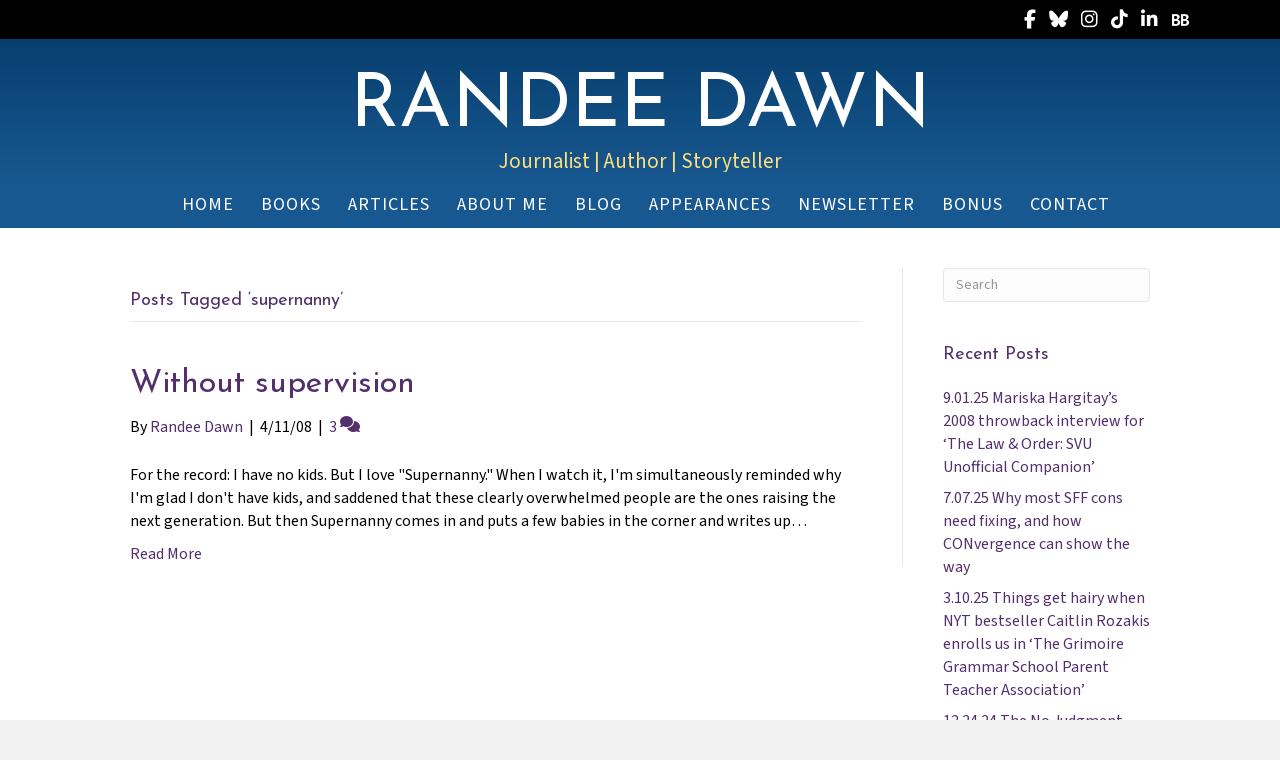

--- FILE ---
content_type: text/html; charset=UTF-8
request_url: https://randeedawn.com/tag/supernanny/
body_size: 23655
content:
<!DOCTYPE html>
<html lang="en-US" prefix="og: https://ogp.me/ns#">
<head>
<meta charset="UTF-8" />
<script>
var gform;gform||(document.addEventListener("gform_main_scripts_loaded",function(){gform.scriptsLoaded=!0}),document.addEventListener("gform/theme/scripts_loaded",function(){gform.themeScriptsLoaded=!0}),window.addEventListener("DOMContentLoaded",function(){gform.domLoaded=!0}),gform={domLoaded:!1,scriptsLoaded:!1,themeScriptsLoaded:!1,isFormEditor:()=>"function"==typeof InitializeEditor,callIfLoaded:function(o){return!(!gform.domLoaded||!gform.scriptsLoaded||!gform.themeScriptsLoaded&&!gform.isFormEditor()||(gform.isFormEditor()&&console.warn("The use of gform.initializeOnLoaded() is deprecated in the form editor context and will be removed in Gravity Forms 3.1."),o(),0))},initializeOnLoaded:function(o){gform.callIfLoaded(o)||(document.addEventListener("gform_main_scripts_loaded",()=>{gform.scriptsLoaded=!0,gform.callIfLoaded(o)}),document.addEventListener("gform/theme/scripts_loaded",()=>{gform.themeScriptsLoaded=!0,gform.callIfLoaded(o)}),window.addEventListener("DOMContentLoaded",()=>{gform.domLoaded=!0,gform.callIfLoaded(o)}))},hooks:{action:{},filter:{}},addAction:function(o,r,e,t){gform.addHook("action",o,r,e,t)},addFilter:function(o,r,e,t){gform.addHook("filter",o,r,e,t)},doAction:function(o){gform.doHook("action",o,arguments)},applyFilters:function(o){return gform.doHook("filter",o,arguments)},removeAction:function(o,r){gform.removeHook("action",o,r)},removeFilter:function(o,r,e){gform.removeHook("filter",o,r,e)},addHook:function(o,r,e,t,n){null==gform.hooks[o][r]&&(gform.hooks[o][r]=[]);var d=gform.hooks[o][r];null==n&&(n=r+"_"+d.length),gform.hooks[o][r].push({tag:n,callable:e,priority:t=null==t?10:t})},doHook:function(r,o,e){var t;if(e=Array.prototype.slice.call(e,1),null!=gform.hooks[r][o]&&((o=gform.hooks[r][o]).sort(function(o,r){return o.priority-r.priority}),o.forEach(function(o){"function"!=typeof(t=o.callable)&&(t=window[t]),"action"==r?t.apply(null,e):e[0]=t.apply(null,e)})),"filter"==r)return e[0]},removeHook:function(o,r,t,n){var e;null!=gform.hooks[o][r]&&(e=(e=gform.hooks[o][r]).filter(function(o,r,e){return!!(null!=n&&n!=o.tag||null!=t&&t!=o.priority)}),gform.hooks[o][r]=e)}});
</script>

<meta name='viewport' content='width=device-width, initial-scale=1.0' />
<meta http-equiv='X-UA-Compatible' content='IE=edge' />
<link rel="profile" href="https://gmpg.org/xfn/11" />

            <script data-no-defer="1" data-ezscrex="false" data-cfasync="false" data-pagespeed-no-defer data-cookieconsent="ignore">
                var ctPublicFunctions = {"_ajax_nonce":"9b12df8efd","_rest_nonce":"b7730bb28d","_ajax_url":"\/wp-admin\/admin-ajax.php","_rest_url":"https:\/\/randeedawn.com\/wp-json\/","data__cookies_type":"native","data__ajax_type":"rest","data__bot_detector_enabled":0,"data__frontend_data_log_enabled":1,"cookiePrefix":"","wprocket_detected":false,"host_url":"randeedawn.com","text__ee_click_to_select":"Click to select the whole data","text__ee_original_email":"The complete one is","text__ee_got_it":"Got it","text__ee_blocked":"Blocked","text__ee_cannot_connect":"Cannot connect","text__ee_cannot_decode":"Can not decode email. Unknown reason","text__ee_email_decoder":"CleanTalk email decoder","text__ee_wait_for_decoding":"The magic is on the way!","text__ee_decoding_process":"Please wait a few seconds while we decode the contact data."}
            </script>
        
            <script data-no-defer="1" data-ezscrex="false" data-cfasync="false" data-pagespeed-no-defer data-cookieconsent="ignore">
                var ctPublic = {"_ajax_nonce":"9b12df8efd","settings__forms__check_internal":"0","settings__forms__check_external":"0","settings__forms__force_protection":0,"settings__forms__search_test":"1","settings__forms__wc_add_to_cart":0,"settings__data__bot_detector_enabled":0,"settings__sfw__anti_crawler":0,"blog_home":"https:\/\/randeedawn.com\/","pixel__setting":"0","pixel__enabled":false,"pixel__url":null,"data__email_check_before_post":1,"data__email_check_exist_post":0,"data__cookies_type":"native","data__key_is_ok":true,"data__visible_fields_required":true,"wl_brandname":"Anti-Spam by CleanTalk","wl_brandname_short":"CleanTalk","ct_checkjs_key":1744743395,"emailEncoderPassKey":"93155350a47681b36009e96ab4022f55","bot_detector_forms_excluded":"W10=","advancedCacheExists":false,"varnishCacheExists":false,"wc_ajax_add_to_cart":false}
            </script>
        
<!-- Search Engine Optimization by Rank Math PRO - https://rankmath.com/ -->
<title>supernanny Archives - Randee Dawn</title>
<meta name="robots" content="index, follow, max-snippet:-1, max-video-preview:-1, max-image-preview:large"/>
<link rel="canonical" href="https://randeedawn.com/tag/supernanny/" />
<meta property="og:locale" content="en_US" />
<meta property="og:type" content="article" />
<meta property="og:title" content="supernanny Archives - Randee Dawn" />
<meta property="og:url" content="https://randeedawn.com/tag/supernanny/" />
<meta property="og:site_name" content="Randee Dawn" />
<meta property="og:image" content="https://randeedawn.com/wp-content/uploads/2024/10/Randee-Dawn-fox-3.jpg" />
<meta property="og:image:secure_url" content="https://randeedawn.com/wp-content/uploads/2024/10/Randee-Dawn-fox-3.jpg" />
<meta property="og:image:width" content="1200" />
<meta property="og:image:height" content="979" />
<meta property="og:image:type" content="image/jpeg" />
<meta name="twitter:card" content="summary_large_image" />
<meta name="twitter:title" content="supernanny Archives - Randee Dawn" />
<meta name="twitter:image" content="https://randeedawn.com/wp-content/uploads/2024/10/Randee-Dawn-fox-3.jpg" />
<meta name="twitter:label1" content="Posts" />
<meta name="twitter:data1" content="1" />
<script type="application/ld+json" class="rank-math-schema-pro">{"@context":"https://schema.org","@graph":[{"@type":"Person","@id":"https://randeedawn.com/#person","name":"Randee Dawn","image":{"@type":"ImageObject","@id":"https://randeedawn.com/#logo","url":"https://randeedawn.com/wp-content/uploads/2024/10/Randee-Dawn-fox-3.jpg","contentUrl":"https://randeedawn.com/wp-content/uploads/2024/10/Randee-Dawn-fox-3.jpg","caption":"Randee Dawn","inLanguage":"en-US","width":"1200","height":"979"}},{"@type":"WebSite","@id":"https://randeedawn.com/#website","url":"https://randeedawn.com","name":"Randee Dawn","publisher":{"@id":"https://randeedawn.com/#person"},"inLanguage":"en-US"},{"@type":"CollectionPage","@id":"https://randeedawn.com/tag/supernanny/#webpage","url":"https://randeedawn.com/tag/supernanny/","name":"supernanny Archives - Randee Dawn","isPartOf":{"@id":"https://randeedawn.com/#website"},"inLanguage":"en-US"}]}</script>
<!-- /Rank Math WordPress SEO plugin -->

<link rel='dns-prefetch' href='//static.addtoany.com' />
<link rel='dns-prefetch' href='//use.fontawesome.com' />
<link rel='dns-prefetch' href='//fonts.googleapis.com' />
<link href='https://fonts.gstatic.com' crossorigin rel='preconnect' />
<link rel="alternate" type="application/rss+xml" title="Randee Dawn &raquo; Feed" href="https://randeedawn.com/feed/" />
<link rel="alternate" type="application/rss+xml" title="Randee Dawn &raquo; Comments Feed" href="https://randeedawn.com/comments/feed/" />
<link rel="alternate" type="application/rss+xml" title="Randee Dawn &raquo; supernanny Tag Feed" href="https://randeedawn.com/tag/supernanny/feed/" />
<style id='wp-img-auto-sizes-contain-inline-css'>
img:is([sizes=auto i],[sizes^="auto," i]){contain-intrinsic-size:3000px 1500px}
/*# sourceURL=wp-img-auto-sizes-contain-inline-css */
</style>
<style id='font-awesome-svg-styles-default-inline-css'>
.svg-inline--fa {
  display: inline-block;
  height: 1em;
  overflow: visible;
  vertical-align: -.125em;
}
/*# sourceURL=font-awesome-svg-styles-default-inline-css */
</style>
<link rel='stylesheet' id='font-awesome-svg-styles-css' href='https://randeedawn.com/wp-content/uploads/font-awesome/v6.7.1/css/svg-with-js.css' media='all' />
<style id='font-awesome-svg-styles-inline-css'>
   .wp-block-font-awesome-icon svg::before,
   .wp-rich-text-font-awesome-icon svg::before {content: unset;}
/*# sourceURL=font-awesome-svg-styles-inline-css */
</style>
<link rel='stylesheet' id='cleantalk-public-css-css' href='https://randeedawn.com/wp-content/plugins/cleantalk-spam-protect/css/cleantalk-public.min.css?ver=6.71.1_1769484653' media='all' />
<link rel='stylesheet' id='cleantalk-email-decoder-css-css' href='https://randeedawn.com/wp-content/plugins/cleantalk-spam-protect/css/cleantalk-email-decoder.min.css?ver=6.71.1_1769484653' media='all' />
<link rel='stylesheet' id='columns-css' href='https://randeedawn.com/wp-content/plugins/columns/columns.css?ver=6.9' media='all' />
<link rel='stylesheet' id='novelist-css' href='https://randeedawn.com/wp-content/plugins/novelist/templates/novelist-front-end.css?ver=1.3.0' media='all' />
<style id='novelist-inline-css'>
.novelist-button {
			background: #333333;
		}
		
		.novelist-button:hover {
			background: #010101;
		}.novelist-button, .novelist-button:hover {
			color: #ffffff;
		}
/*# sourceURL=novelist-inline-css */
</style>
<link rel='stylesheet' id='icon-1642794721-css' href='https://randeedawn.com/wp-content/uploads/bb-plugin/icons/icon-1642794721/style.css?ver=2.10.0.6' media='all' />
<link rel='stylesheet' id='fl-builder-layout-bundle-6cb69f196b6364dd9a08ab4888815db6-css' href='https://randeedawn.com/wp-content/uploads/bb-plugin/cache/6cb69f196b6364dd9a08ab4888815db6-layout-bundle.css?ver=2.10.0.6-1.5.2.1' media='all' />
<link rel='stylesheet' id='font-awesome-official-css' href='https://use.fontawesome.com/releases/v6.7.1/css/all.css' media='all' integrity="sha384-QI8z31KmtR+tk1MYi0DfgxrjYgpTpLLol3bqZA/Q1Y8BvH+6k7/Huoj38gQOaCS7" crossorigin="anonymous" />
<link rel='stylesheet' id='addtoany-css' href='https://randeedawn.com/wp-content/plugins/add-to-any/addtoany.min.css?ver=1.16' media='all' />
<link rel='stylesheet' id='jquery-magnificpopup-css' href='https://randeedawn.com/wp-content/plugins/bb-plugin/css/jquery.magnificpopup.min.css?ver=2.10.0.6' media='all' />
<link rel='stylesheet' id='bootstrap-css' href='https://randeedawn.com/wp-content/themes/bb-theme/css/bootstrap.min.css?ver=1.7.19.1' media='all' />
<link rel='stylesheet' id='fl-automator-skin-css' href='https://randeedawn.com/wp-content/uploads/bb-theme/skin-69324760b64c6.css?ver=1.7.19.1' media='all' />
<link rel='stylesheet' id='pp-animate-css' href='https://randeedawn.com/wp-content/plugins/bbpowerpack/assets/css/animate.min.css?ver=3.5.1' media='all' />
<link rel='stylesheet' id='fl-builder-google-fonts-58732ed7f9ff0961b1b82eb5c0773c62-css' href='//fonts.googleapis.com/css?family=Source+Sans+3%3A300%2C400%2C700%7CJosefin+Sans%3A400&#038;ver=6.9' media='all' />
<link rel='stylesheet' id='font-awesome-official-v4shim-css' href='https://use.fontawesome.com/releases/v6.7.1/css/v4-shims.css' media='all' integrity="sha384-R64+fQmO33bGWclNEac7wTslE6q6qYBlYBl8/ih3jdfiYZsUJ3OvPpaWQNgnKZL0" crossorigin="anonymous" />
<script id="addtoany-core-js-before">
window.a2a_config=window.a2a_config||{};a2a_config.callbacks=[];a2a_config.overlays=[];a2a_config.templates={};

//# sourceURL=addtoany-core-js-before
</script>
<script defer src="https://static.addtoany.com/menu/page.js" id="addtoany-core-js"></script>
<script src="https://randeedawn.com/wp-includes/js/jquery/jquery.min.js?ver=3.7.1" id="jquery-core-js"></script>
<script src="https://randeedawn.com/wp-includes/js/jquery/jquery-migrate.min.js?ver=3.4.1" id="jquery-migrate-js"></script>
<script defer src="https://randeedawn.com/wp-content/plugins/add-to-any/addtoany.min.js?ver=1.1" id="addtoany-jquery-js"></script>
<script src="https://randeedawn.com/wp-content/plugins/cleantalk-spam-protect/js/apbct-public-bundle_gathering.min.js?ver=6.71.1_1769484653" id="apbct-public-bundle_gathering.min-js-js"></script>
<link rel="https://api.w.org/" href="https://randeedawn.com/wp-json/" /><link rel="alternate" title="JSON" type="application/json" href="https://randeedawn.com/wp-json/wp/v2/tags/380" /><link rel="EditURI" type="application/rsd+xml" title="RSD" href="https://randeedawn.com/xmlrpc.php?rsd" />
		<script>
			var bb_powerpack = {
				version: '2.40.10',
				getAjaxUrl: function() { return atob( 'aHR0cHM6Ly9yYW5kZWVkYXduLmNvbS93cC1hZG1pbi9hZG1pbi1hamF4LnBocA==' ); },
				callback: function() {},
				mapMarkerData: {},
				post_id: '279',
				search_term: '',
				current_page: 'https://randeedawn.com/tag/supernanny/',
				conditionals: {
					is_front_page: false,
					is_home: false,
					is_archive: true,
					current_post_type: '',
					is_tax: false,
										current_tax: 'post_tag',
					current_term: 'supernanny',
										is_author: false,
					current_author: false,
					is_search: false,
									}
			};
		</script>
		<style>.recentcomments a{display:inline !important;padding:0 !important;margin:0 !important;}</style><link rel="icon" href="https://randeedawn.com/wp-content/uploads/2022/08/cropped-RD-favicon-32x32.png" sizes="32x32" />
<link rel="icon" href="https://randeedawn.com/wp-content/uploads/2022/08/cropped-RD-favicon-192x192.png" sizes="192x192" />
<link rel="apple-touch-icon" href="https://randeedawn.com/wp-content/uploads/2022/08/cropped-RD-favicon-180x180.png" />
<meta name="msapplication-TileImage" content="https://randeedawn.com/wp-content/uploads/2022/08/cropped-RD-favicon-270x270.png" />
		<style id="wp-custom-css">
			.novelist-book-list .novelist-covers-align-center .novelist-book-cover-image img {
    max-height: 315px;
}		</style>
		<link rel='stylesheet' id='gform_basic-css' href='https://randeedawn.com/wp-content/plugins/gravityforms/assets/css/dist/basic.min.css?ver=2.9.26' media='all' />
<link rel='stylesheet' id='gform_theme_components-css' href='https://randeedawn.com/wp-content/plugins/gravityforms/assets/css/dist/theme-components.min.css?ver=2.9.26' media='all' />
<link rel='stylesheet' id='gform_theme-css' href='https://randeedawn.com/wp-content/plugins/gravityforms/assets/css/dist/theme.min.css?ver=2.9.26' media='all' />
</head>
<body class="archive tag tag-supernanny tag-380 wp-theme-bb-theme fl-builder-2-10-0-6 fl-themer-1-5-2-1 fl-theme-1-7-19-1 fl-no-js fl-theme-builder-header fl-theme-builder-header-header fl-theme-builder-footer fl-theme-builder-footer-footer fl-framework-bootstrap fl-preset-default fl-full-width fl-search-active" itemscope="itemscope" itemtype="https://schema.org/WebPage">
<a aria-label="Skip to content" class="fl-screen-reader-text" href="#fl-main-content">Skip to content</a><div class="fl-page">
	<header class="fl-builder-content fl-builder-content-4886 fl-builder-global-templates-locked" data-post-id="4886" data-type="header" data-sticky="0" data-sticky-on="" data-sticky-breakpoint="medium" data-shrink="0" data-overlay="0" data-overlay-bg="transparent" data-shrink-image-height="50px" role="banner" itemscope="itemscope" itemtype="http://schema.org/WPHeader"><div class="fl-row fl-row-full-width fl-row-bg-color fl-node-5cd182fcefff0 fl-row-default-height fl-row-align-center" data-node="5cd182fcefff0">
	<div class="fl-row-content-wrap">
		<div class="uabb-row-separator uabb-top-row-separator" >
</div>
						<div class="fl-row-content fl-row-fixed-width fl-node-content">
		
<div class="fl-col-group fl-node-5cd182fcf2e31" data-node="5cd182fcf2e31">
			<div class="fl-col fl-node-5cd182fcf2f18 fl-col-bg-color" data-node="5cd182fcf2f18">
	<div class="fl-col-content fl-node-content"><div class="fl-module fl-module-icon-group fl-node-5ad3c724d3abe" data-node="5ad3c724d3abe">
	<div class="fl-module-content fl-node-content">
		<div class="fl-icon-group">
	<span class="fl-icon">
								<a href="https://www.facebook.com/AuthorRandeeDawn/" target="_blank" rel="noopener" >
							<i class="fa fa-facebook" aria-hidden="true"></i>
				<span class="sr-only">Follow Randee on Facebook</span>
						</a>
			</span>
		<span class="fl-icon">
								<a href="https://bsky.app/profile/randeedawn.com" target="_blank" rel="noopener" >
							<i class="fa-brands fab fa-bluesky" aria-hidden="true"></i>
				<span class="sr-only">Follow Randee on Bluesky</span>
						</a>
			</span>
		<span class="fl-icon">
								<a href="https://www.instagram.com/randeedawn/" target="_blank" rel="noopener" >
							<i class="fab fa-instagram" aria-hidden="true"></i>
				<span class="sr-only">Follow Randee on Instagram</span>
						</a>
			</span>
		<span class="fl-icon">
								<a href="https://www.tiktok.com/@randee.dawn" target="_blank" rel="noopener" >
							<i class="fab fa-tiktok" aria-hidden="true"></i>
				<span class="sr-only">Follow Randee on TikTok</span>
						</a>
			</span>
		<span class="fl-icon">
								<a href="https://www.linkedin.com/in/randeedawn/" target="_blank" rel="noopener" >
							<i class="fab fa-linkedin-in" aria-hidden="true"></i>
				<span class="sr-only">Follow Randee on LinkedIn</span>
						</a>
			</span>
		<span class="fl-icon">
								<a href="https://www.bookbub.com/profile/randee-dawn" target="_blank" rel="noopener" >
							<i class="ab-icon-BookBub" aria-hidden="true"></i>
				<span class="sr-only">Follow Randee on BookBub</span>
						</a>
			</span>
	</div>
	</div>
</div>
</div>
</div>
	</div>
		</div>
	</div>
</div>
<div class="fl-row fl-row-full-width fl-row-bg-gradient fl-node-5ad3c724d3840 fl-row-default-height fl-row-align-center" data-node="5ad3c724d3840">
	<div class="fl-row-content-wrap">
		<div class="uabb-row-separator uabb-top-row-separator" >
</div>
						<div class="fl-row-content fl-row-fixed-width fl-node-content">
		
<div class="fl-col-group fl-node-5cd178cc3d0a6" data-node="5cd178cc3d0a6">
			<div class="fl-col fl-node-5cd178cc3d1b4 fl-col-bg-color" data-node="5cd178cc3d1b4">
	<div class="fl-col-content fl-node-content"><div class="fl-module fl-module-pp-heading fl-node-5cd178cc3d024" data-node="5cd178cc3d024">
	<div class="fl-module-content fl-node-content">
		<div class="pp-heading-content">
		<div class="pp-heading  pp-center">
		
		<h1 class="heading-title">

							<a class="pp-heading-link"
					href="https://randeedawn.com"
					target="_self"
										>
			
			<span class="title-text pp-primary-title">Randee Dawn</span>

			
							</a>
			
		</h1>

		
	</div>

			<div class="pp-sub-heading">
			<p><span style="color: #ffdf7e;">Journalist | Author | Storyteller</span></p>		</div>
	
	</div>
	</div>
</div>
</div>
</div>
	</div>
		</div>
	</div>
</div>
<div class="fl-row fl-row-full-width fl-row-bg-color fl-node-5ad3c7974348d fl-row-default-height fl-row-align-center" data-node="5ad3c7974348d">
	<div class="fl-row-content-wrap">
		<div class="uabb-row-separator uabb-top-row-separator" >
</div>
						<div class="fl-row-content fl-row-fixed-width fl-node-content">
		
<div class="fl-col-group fl-node-5ad3c79744f75" data-node="5ad3c79744f75">
			<div class="fl-col fl-node-5ad3c7974500f fl-col-bg-color" data-node="5ad3c7974500f">
	<div class="fl-col-content fl-node-content"><div class="fl-module fl-module-pp-advanced-menu fl-node-5ad3c7b47729b" data-node="5ad3c7b47729b">
	<div class="fl-module-content fl-node-content">
		<div class="pp-advanced-menu pp-advanced-menu-accordion-collapse pp-menu-default pp-menu-align-center pp-menu-position-below">
   				<div class="pp-advanced-menu-mobile">
			<button class="pp-advanced-menu-mobile-toggle hamburger" tabindex="0" aria-label="Menu" aria-expanded="false">
				<div class="pp-hamburger"><div class="pp-hamburger-box"><div class="pp-hamburger-inner"></div></div></div>			</button>
			</div>
			   	<div class="pp-clear"></div>
	<nav class="pp-menu-nav" aria-label="Menu" itemscope="itemscope" itemtype="https://schema.org/SiteNavigationElement">
		<ul id="menu-primary-navigation" class="menu pp-advanced-menu-horizontal pp-toggle-arrows"><li id="menu-item-6520" class="menu-item menu-item-type-post_type menu-item-object-page menu-item-home"><a href="https://randeedawn.com/"><span class="menu-item-text">Home</span></a></li><li id="menu-item-6522" class="menu-item menu-item-type-custom menu-item-object-custom"><a href="/books"><span class="menu-item-text">Books</span></a></li><li id="menu-item-6773" class="menu-item menu-item-type-custom menu-item-object-custom"><a href="/article"><span class="menu-item-text">Articles</span></a></li><li id="menu-item-6521" class="menu-item menu-item-type-post_type menu-item-object-page"><a href="https://randeedawn.com/bio/"><span class="menu-item-text">About Me</span></a></li><li id="menu-item-6524" class="menu-item menu-item-type-post_type menu-item-object-page current_page_parent"><a href="https://randeedawn.com/blog/"><span class="menu-item-text">Blog</span></a></li><li id="menu-item-6519" class="menu-item menu-item-type-post_type menu-item-object-page"><a href="https://randeedawn.com/appearances/"><span class="menu-item-text">Appearances</span></a></li><li id="menu-item-6525" class="menu-item menu-item-type-post_type menu-item-object-page"><a href="https://randeedawn.com/newsletter/"><span class="menu-item-text">Newsletter</span></a></li><li id="menu-item-2393" class="menu-item menu-item-type-post_type menu-item-object-page"><a href="https://randeedawn.com/bonus/"><span class="menu-item-text">Bonus</span></a></li><li id="menu-item-6526" class="menu-item menu-item-type-post_type menu-item-object-page"><a href="https://randeedawn.com/contact/"><span class="menu-item-text">Contact</span></a></li></ul>	</nav>
</div>
	</div>
</div>
</div>
</div>
	</div>
		</div>
	</div>
</div>
</header><div class="uabb-js-breakpoint" style="display: none;"></div>	<div id="fl-main-content" class="fl-page-content" itemprop="mainContentOfPage" role="main">

		
<div class="fl-archive container">
	<div class="row">

		
		<div class="fl-content fl-content-left col-md-9" itemscope="itemscope" itemtype="https://schema.org/Blog">

			<header class="fl-archive-header" role="banner">
	<h1 class="fl-archive-title">Posts Tagged &#8216;supernanny&#8217;</h1>
</header>

			
									<article class="fl-post post-279 post type-post status-publish format-standard hentry category-uncategorized tag-children tag-discipline tag-new-york tag-supernanny tag-tv" id="fl-post-279" itemscope="itemscope" itemtype="https://schema.org/BlogPosting">

	
	<header class="fl-post-header">
		<h2 class="fl-post-title" itemprop="headline">
			<a href="https://randeedawn.com/without-supervision/" rel="bookmark" title="Without supervision">Without supervision</a>
					</h2>
		<div class="fl-post-meta fl-post-meta-top"><span class="fl-post-author">By <a href="https://randeedawn.com/author/rdawn/"><span>Randee Dawn</span></a></span><span class="fl-sep"> | </span><span class="fl-post-date">4/11/08</span><span class="fl-sep"> | </span><span class="fl-comments-popup-link"><a href="https://randeedawn.com/without-supervision/#comments" tabindex="-1" aria-hidden="true"><span aria-label="Comments: 3">3 <i aria-hidden="true" class="fas fa-comments"></i></span></a></span></div><meta itemscope itemprop="mainEntityOfPage" itemtype="https://schema.org/WebPage" itemid="https://randeedawn.com/without-supervision/" content="Without supervision" /><meta itemprop="datePublished" content="2008-04-11" /><meta itemprop="dateModified" content="2015-07-21" /><div itemprop="publisher" itemscope itemtype="https://schema.org/Organization"><meta itemprop="name" content="Randee Dawn"></div><div itemscope itemprop="author" itemtype="https://schema.org/Person"><meta itemprop="url" content="https://randeedawn.com/author/rdawn/" /><meta itemprop="name" content="Randee Dawn" /></div><div itemprop="interactionStatistic" itemscope itemtype="https://schema.org/InteractionCounter"><meta itemprop="interactionType" content="https://schema.org/CommentAction" /><meta itemprop="userInteractionCount" content="3" /></div>	</header><!-- .fl-post-header -->

			<div class="fl-post-content clearfix" itemprop="text">
		<p>For the record: I have no kids. But I love &quot;Supernanny.&quot; When I watch it, I&#39;m simultaneously reminded why I&#39;m glad I don&#39;t have kids, and saddened that these clearly overwhelmed people are the ones raising the next generation. But then Supernanny comes in and puts a few babies in the corner and writes up&hellip;</p>
<a class="fl-post-more-link" href="https://randeedawn.com/without-supervision/">Read More</a>	</div><!-- .fl-post-content -->

			
</article>
<!-- .fl-post -->
				
				
			
		</div>

		<div class="fl-sidebar  fl-sidebar-right fl-sidebar-display-desktop col-md-3" itemscope="itemscope" itemtype="https://schema.org/WPSideBar">
		<aside id="search-3" class="fl-widget widget_search"><form apbct-form-sign="native_search" aria-label="Search" method="get" role="search" action="https://randeedawn.com/" title="Type and press Enter to search.">
	<input aria-label="Search" type="search" class="fl-search-input form-control" name="s" placeholder="Search"  value="" onfocus="if (this.value === 'Search') { this.value = ''; }" onblur="if (this.value === '') this.value='Search';" />
<input
                    class="apbct_special_field apbct_email_id__search_form"
                    name="apbct__email_id__search_form"
                    aria-label="apbct__label_id__search_form"
                    type="text" size="30" maxlength="200" autocomplete="off"
                    value=""
                /><input
                   id="apbct_submit_id__search_form" 
                   class="apbct_special_field apbct__email_id__search_form"
                   name="apbct__label_id__search_form"
                   aria-label="apbct_submit_name__search_form"
                   type="submit"
                   size="30"
                   maxlength="200"
                   value="29185"
               /></form>
</aside>
		<aside id="recent-posts-2" class="fl-widget widget_recent_entries">
		<h4 class="fl-widget-title">Recent Posts</h4>
		<ul>
											<li>
					<a href="https://randeedawn.com/9-01-25-mariska-hargitays-2008-throwback-interview-for-the-law-order-svu-unofficial-companion/">9.01.25 Mariska Hargitay&#8217;s 2008 throwback interview for &#8216;The Law &#038; Order: SVU Unofficial Companion&#8217;</a>
									</li>
											<li>
					<a href="https://randeedawn.com/7-07-25-why-most-sff-cons-need-fixing-and-how-convergence-can-show-the-way/">7.07.25 Why most SFF cons need fixing, and how CONvergence can show the way</a>
									</li>
											<li>
					<a href="https://randeedawn.com/3-10-25-things-get-hairy-when-nyt-bestseller-caitlin-rozakis-enrolls-us-in-the-grimoire-grammar-school-parent-teacher-association/">3.10.25 Things get hairy when NYT bestseller Caitlin Rozakis enrolls us in &#8216;The Grimoire Grammar School Parent Teacher Association&#8217;</a>
									</li>
											<li>
					<a href="https://randeedawn.com/12-24-24-the-no-judgment-2024-list-of-books/">12.24.24 The No Judgment 2024 List of Books</a>
									</li>
											<li>
					<a href="https://randeedawn.com/12-1-24-veteran-italian-gem-bottino-hits-all-the-right-notes-and-all-the-right-flavors/">12.1.24 Veteran Italian gem Bottino hits all the right notes, and all the right flavors</a>
									</li>
					</ul>

		</aside><aside id="recent-comments-2" class="fl-widget widget_recent_comments"><h4 class="fl-widget-title">Recent Comments</h4><ul id="recentcomments"><li class="recentcomments"><span class="comment-author-link"><a href="https://randeedawn.com" class="url" rel="ugc">Randee Dawn</a></span> on <a href="https://randeedawn.com/7-07-25-why-most-sff-cons-need-fixing-and-how-convergence-can-show-the-way/#comment-3266">7.07.25 Why most SFF cons need fixing, and how CONvergence can show the way</a></li><li class="recentcomments"><span class="comment-author-link">CHip</span> on <a href="https://randeedawn.com/7-07-25-why-most-sff-cons-need-fixing-and-how-convergence-can-show-the-way/#comment-3265">7.07.25 Why most SFF cons need fixing, and how CONvergence can show the way</a></li><li class="recentcomments"><span class="comment-author-link">Brian Etchieson</span> on <a href="https://randeedawn.com/7-07-25-why-most-sff-cons-need-fixing-and-how-convergence-can-show-the-way/#comment-3262">7.07.25 Why most SFF cons need fixing, and how CONvergence can show the way</a></li><li class="recentcomments"><span class="comment-author-link"><a href="https://randeedawn.com" class="url" rel="ugc">Randee Dawn</a></span> on <a href="https://randeedawn.com/7-07-25-why-most-sff-cons-need-fixing-and-how-convergence-can-show-the-way/#comment-3260">7.07.25 Why most SFF cons need fixing, and how CONvergence can show the way</a></li><li class="recentcomments"><span class="comment-author-link">Kethry Muggleton</span> on <a href="https://randeedawn.com/7-07-25-why-most-sff-cons-need-fixing-and-how-convergence-can-show-the-way/#comment-3259">7.07.25 Why most SFF cons need fixing, and how CONvergence can show the way</a></li></ul></aside><aside id="archives-2" class="fl-widget widget_archive"><h4 class="fl-widget-title">Archives</h4>		<label class="screen-reader-text" for="archives-dropdown-2">Archives</label>
		<select id="archives-dropdown-2" name="archive-dropdown">
			
			<option value="">Select Month</option>
				<option value='https://randeedawn.com/2025/09/'> September 2025 </option>
	<option value='https://randeedawn.com/2025/07/'> July 2025 </option>
	<option value='https://randeedawn.com/2025/03/'> March 2025 </option>
	<option value='https://randeedawn.com/2024/12/'> December 2024 </option>
	<option value='https://randeedawn.com/2024/11/'> November 2024 </option>
	<option value='https://randeedawn.com/2024/10/'> October 2024 </option>
	<option value='https://randeedawn.com/2023/12/'> December 2023 </option>
	<option value='https://randeedawn.com/2023/08/'> August 2023 </option>
	<option value='https://randeedawn.com/2023/06/'> June 2023 </option>
	<option value='https://randeedawn.com/2023/05/'> May 2023 </option>
	<option value='https://randeedawn.com/2023/04/'> April 2023 </option>
	<option value='https://randeedawn.com/2023/03/'> March 2023 </option>
	<option value='https://randeedawn.com/2023/01/'> January 2023 </option>
	<option value='https://randeedawn.com/2022/12/'> December 2022 </option>
	<option value='https://randeedawn.com/2022/08/'> August 2022 </option>
	<option value='https://randeedawn.com/2022/03/'> March 2022 </option>
	<option value='https://randeedawn.com/2022/01/'> January 2022 </option>
	<option value='https://randeedawn.com/2021/11/'> November 2021 </option>
	<option value='https://randeedawn.com/2021/10/'> October 2021 </option>
	<option value='https://randeedawn.com/2021/07/'> July 2021 </option>
	<option value='https://randeedawn.com/2021/03/'> March 2021 </option>
	<option value='https://randeedawn.com/2021/02/'> February 2021 </option>
	<option value='https://randeedawn.com/2020/11/'> November 2020 </option>
	<option value='https://randeedawn.com/2020/10/'> October 2020 </option>
	<option value='https://randeedawn.com/2020/04/'> April 2020 </option>
	<option value='https://randeedawn.com/2020/03/'> March 2020 </option>
	<option value='https://randeedawn.com/2020/01/'> January 2020 </option>
	<option value='https://randeedawn.com/2019/12/'> December 2019 </option>
	<option value='https://randeedawn.com/2019/11/'> November 2019 </option>
	<option value='https://randeedawn.com/2019/08/'> August 2019 </option>
	<option value='https://randeedawn.com/2019/06/'> June 2019 </option>
	<option value='https://randeedawn.com/2019/05/'> May 2019 </option>
	<option value='https://randeedawn.com/2019/04/'> April 2019 </option>
	<option value='https://randeedawn.com/2019/03/'> March 2019 </option>
	<option value='https://randeedawn.com/2019/02/'> February 2019 </option>
	<option value='https://randeedawn.com/2019/01/'> January 2019 </option>
	<option value='https://randeedawn.com/2018/12/'> December 2018 </option>
	<option value='https://randeedawn.com/2018/10/'> October 2018 </option>
	<option value='https://randeedawn.com/2018/09/'> September 2018 </option>
	<option value='https://randeedawn.com/2018/08/'> August 2018 </option>
	<option value='https://randeedawn.com/2018/07/'> July 2018 </option>
	<option value='https://randeedawn.com/2018/06/'> June 2018 </option>
	<option value='https://randeedawn.com/2018/05/'> May 2018 </option>
	<option value='https://randeedawn.com/2018/04/'> April 2018 </option>
	<option value='https://randeedawn.com/2018/03/'> March 2018 </option>
	<option value='https://randeedawn.com/2017/12/'> December 2017 </option>
	<option value='https://randeedawn.com/2017/11/'> November 2017 </option>
	<option value='https://randeedawn.com/2017/10/'> October 2017 </option>
	<option value='https://randeedawn.com/2017/09/'> September 2017 </option>
	<option value='https://randeedawn.com/2017/08/'> August 2017 </option>
	<option value='https://randeedawn.com/2017/07/'> July 2017 </option>
	<option value='https://randeedawn.com/2017/06/'> June 2017 </option>
	<option value='https://randeedawn.com/2017/05/'> May 2017 </option>
	<option value='https://randeedawn.com/2017/03/'> March 2017 </option>
	<option value='https://randeedawn.com/2017/02/'> February 2017 </option>
	<option value='https://randeedawn.com/2017/01/'> January 2017 </option>
	<option value='https://randeedawn.com/2016/12/'> December 2016 </option>
	<option value='https://randeedawn.com/2016/11/'> November 2016 </option>
	<option value='https://randeedawn.com/2016/10/'> October 2016 </option>
	<option value='https://randeedawn.com/2016/09/'> September 2016 </option>
	<option value='https://randeedawn.com/2016/08/'> August 2016 </option>
	<option value='https://randeedawn.com/2016/07/'> July 2016 </option>
	<option value='https://randeedawn.com/2016/06/'> June 2016 </option>
	<option value='https://randeedawn.com/2016/04/'> April 2016 </option>
	<option value='https://randeedawn.com/2016/03/'> March 2016 </option>
	<option value='https://randeedawn.com/2016/02/'> February 2016 </option>
	<option value='https://randeedawn.com/2016/01/'> January 2016 </option>
	<option value='https://randeedawn.com/2015/12/'> December 2015 </option>
	<option value='https://randeedawn.com/2015/11/'> November 2015 </option>
	<option value='https://randeedawn.com/2015/10/'> October 2015 </option>
	<option value='https://randeedawn.com/2015/09/'> September 2015 </option>
	<option value='https://randeedawn.com/2015/08/'> August 2015 </option>
	<option value='https://randeedawn.com/2015/06/'> June 2015 </option>
	<option value='https://randeedawn.com/2015/05/'> May 2015 </option>
	<option value='https://randeedawn.com/2015/04/'> April 2015 </option>
	<option value='https://randeedawn.com/2015/03/'> March 2015 </option>
	<option value='https://randeedawn.com/2015/02/'> February 2015 </option>
	<option value='https://randeedawn.com/2015/01/'> January 2015 </option>
	<option value='https://randeedawn.com/2014/12/'> December 2014 </option>
	<option value='https://randeedawn.com/2014/11/'> November 2014 </option>
	<option value='https://randeedawn.com/2014/09/'> September 2014 </option>
	<option value='https://randeedawn.com/2014/08/'> August 2014 </option>
	<option value='https://randeedawn.com/2014/07/'> July 2014 </option>
	<option value='https://randeedawn.com/2014/06/'> June 2014 </option>
	<option value='https://randeedawn.com/2014/05/'> May 2014 </option>
	<option value='https://randeedawn.com/2014/04/'> April 2014 </option>
	<option value='https://randeedawn.com/2014/03/'> March 2014 </option>
	<option value='https://randeedawn.com/2014/01/'> January 2014 </option>
	<option value='https://randeedawn.com/2013/12/'> December 2013 </option>
	<option value='https://randeedawn.com/2013/03/'> March 2013 </option>
	<option value='https://randeedawn.com/2013/02/'> February 2013 </option>
	<option value='https://randeedawn.com/2013/01/'> January 2013 </option>
	<option value='https://randeedawn.com/2012/11/'> November 2012 </option>
	<option value='https://randeedawn.com/2012/10/'> October 2012 </option>
	<option value='https://randeedawn.com/2012/01/'> January 2012 </option>
	<option value='https://randeedawn.com/2011/03/'> March 2011 </option>
	<option value='https://randeedawn.com/2010/03/'> March 2010 </option>
	<option value='https://randeedawn.com/2009/10/'> October 2009 </option>
	<option value='https://randeedawn.com/2009/09/'> September 2009 </option>
	<option value='https://randeedawn.com/2009/08/'> August 2009 </option>
	<option value='https://randeedawn.com/2009/07/'> July 2009 </option>
	<option value='https://randeedawn.com/2009/06/'> June 2009 </option>
	<option value='https://randeedawn.com/2009/05/'> May 2009 </option>
	<option value='https://randeedawn.com/2009/04/'> April 2009 </option>
	<option value='https://randeedawn.com/2009/03/'> March 2009 </option>
	<option value='https://randeedawn.com/2009/02/'> February 2009 </option>
	<option value='https://randeedawn.com/2009/01/'> January 2009 </option>
	<option value='https://randeedawn.com/2008/12/'> December 2008 </option>
	<option value='https://randeedawn.com/2008/11/'> November 2008 </option>
	<option value='https://randeedawn.com/2008/09/'> September 2008 </option>
	<option value='https://randeedawn.com/2008/08/'> August 2008 </option>
	<option value='https://randeedawn.com/2008/07/'> July 2008 </option>
	<option value='https://randeedawn.com/2008/06/'> June 2008 </option>
	<option value='https://randeedawn.com/2008/04/'> April 2008 </option>
	<option value='https://randeedawn.com/2008/03/'> March 2008 </option>
	<option value='https://randeedawn.com/2008/02/'> February 2008 </option>
	<option value='https://randeedawn.com/2008/01/'> January 2008 </option>
	<option value='https://randeedawn.com/2007/12/'> December 2007 </option>
	<option value='https://randeedawn.com/2007/11/'> November 2007 </option>
	<option value='https://randeedawn.com/2007/10/'> October 2007 </option>
	<option value='https://randeedawn.com/2007/09/'> September 2007 </option>
	<option value='https://randeedawn.com/2007/08/'> August 2007 </option>
	<option value='https://randeedawn.com/2007/07/'> July 2007 </option>
	<option value='https://randeedawn.com/2007/06/'> June 2007 </option>
	<option value='https://randeedawn.com/2007/05/'> May 2007 </option>
	<option value='https://randeedawn.com/2007/04/'> April 2007 </option>
	<option value='https://randeedawn.com/2007/03/'> March 2007 </option>
	<option value='https://randeedawn.com/2007/02/'> February 2007 </option>
	<option value='https://randeedawn.com/2007/01/'> January 2007 </option>
	<option value='https://randeedawn.com/2006/12/'> December 2006 </option>
	<option value='https://randeedawn.com/2006/11/'> November 2006 </option>
	<option value='https://randeedawn.com/2006/10/'> October 2006 </option>
	<option value='https://randeedawn.com/2006/09/'> September 2006 </option>
	<option value='https://randeedawn.com/2004/06/'> June 2004 </option>
	<option value='https://randeedawn.com/2004/05/'> May 2004 </option>
	<option value='https://randeedawn.com/2000/04/'> April 2000 </option>
	<option value='https://randeedawn.com/1990/05/'> May 1990 </option>

		</select>

			<script>
( ( dropdownId ) => {
	const dropdown = document.getElementById( dropdownId );
	function onSelectChange() {
		setTimeout( () => {
			if ( 'escape' === dropdown.dataset.lastkey ) {
				return;
			}
			if ( dropdown.value ) {
				document.location.href = dropdown.value;
			}
		}, 250 );
	}
	function onKeyUp( event ) {
		if ( 'Escape' === event.key ) {
			dropdown.dataset.lastkey = 'escape';
		} else {
			delete dropdown.dataset.lastkey;
		}
	}
	function onClick() {
		delete dropdown.dataset.lastkey;
	}
	dropdown.addEventListener( 'keyup', onKeyUp );
	dropdown.addEventListener( 'click', onClick );
	dropdown.addEventListener( 'change', onSelectChange );
})( "archives-dropdown-2" );

//# sourceURL=WP_Widget_Archives%3A%3Awidget
</script>
</aside><aside id="categories-2" class="fl-widget widget_categories"><h4 class="fl-widget-title">Categories</h4>
			<ul>
					<li class="cat-item cat-item-804"><a href="https://randeedawn.com/category/animals/">Animals</a>
</li>
	<li class="cat-item cat-item-798"><a href="https://randeedawn.com/category/books/">Books</a>
</li>
	<li class="cat-item cat-item-973"><a href="https://randeedawn.com/category/conventions/">Conventions</a>
</li>
	<li class="cat-item cat-item-788"><a href="https://randeedawn.com/category/curiosity-quills/">Curiosity Quills</a>
</li>
	<li class="cat-item cat-item-801"><a href="https://randeedawn.com/category/current-affairs/">Current Affairs</a>
</li>
	<li class="cat-item cat-item-806"><a href="https://randeedawn.com/category/dogs/">Dogs</a>
</li>
	<li class="cat-item cat-item-794"><a href="https://randeedawn.com/category/feminism/">Feminism</a>
</li>
	<li class="cat-item cat-item-795"><a href="https://randeedawn.com/category/film/">Film</a>
</li>
	<li class="cat-item cat-item-803"><a href="https://randeedawn.com/category/food-and-drink/">Food and Drink</a>
</li>
	<li class="cat-item cat-item-807"><a href="https://randeedawn.com/category/foxes/">Foxes</a>
</li>
	<li class="cat-item cat-item-844"><a href="https://randeedawn.com/category/holidays/">Holidays</a>
</li>
	<li class="cat-item cat-item-897"><a href="https://randeedawn.com/category/irish/">Irish</a>
</li>
	<li class="cat-item cat-item-800"><a href="https://randeedawn.com/category/law-order/">Law &amp; Order</a>
</li>
	<li class="cat-item cat-item-796"><a href="https://randeedawn.com/category/movies/">Movies</a>
</li>
	<li class="cat-item cat-item-789"><a href="https://randeedawn.com/category/music/">Music</a>
</li>
	<li class="cat-item cat-item-797"><a href="https://randeedawn.com/category/nerdery/">Nerdery</a>
</li>
	<li class="cat-item cat-item-882"><a href="https://randeedawn.com/category/new-york-city/">New York City</a>
</li>
	<li class="cat-item cat-item-791"><a href="https://randeedawn.com/category/nostalgia/">Nostalgia</a>
</li>
	<li class="cat-item cat-item-869"><a href="https://randeedawn.com/category/playtime/">Playtime</a>
</li>
	<li class="cat-item cat-item-931"><a href="https://randeedawn.com/category/politics/">Politics</a>
</li>
	<li class="cat-item cat-item-846"><a href="https://randeedawn.com/category/radio/">Radio</a>
</li>
	<li class="cat-item cat-item-808"><a href="https://randeedawn.com/category/science/">Science</a>
</li>
	<li class="cat-item cat-item-792"><a href="https://randeedawn.com/category/television/">Television</a>
</li>
	<li class="cat-item cat-item-811"><a href="https://randeedawn.com/category/texas/">Texas</a>
</li>
	<li class="cat-item cat-item-1006"><a href="https://randeedawn.com/category/tips/">Tips</a>
</li>
	<li class="cat-item cat-item-809"><a href="https://randeedawn.com/category/travel/">Travel</a>
</li>
	<li class="cat-item cat-item-793"><a href="https://randeedawn.com/category/tv/">TV</a>
</li>
	<li class="cat-item cat-item-1"><a href="https://randeedawn.com/category/uncategorized/">Uncategorized</a>
</li>
	<li class="cat-item cat-item-802"><a href="https://randeedawn.com/category/webtech/">Web/Tech</a>
</li>
	<li class="cat-item cat-item-810"><a href="https://randeedawn.com/category/weblogs/">Weblogs</a>
</li>
	<li class="cat-item cat-item-860"><a href="https://randeedawn.com/category/westie/">Westie</a>
</li>
	<li class="cat-item cat-item-799"><a href="https://randeedawn.com/category/work/">Work</a>
</li>
	<li class="cat-item cat-item-790"><a href="https://randeedawn.com/category/writing/">Writing</a>
</li>
			</ul>

			</aside>	</div>

	</div>
</div>


	</div><!-- .fl-page-content -->
	<footer class="fl-builder-content fl-builder-content-53 fl-builder-global-templates-locked" data-post-id="53" data-type="footer" itemscope="itemscope" itemtype="http://schema.org/WPFooter"><div class="fl-row fl-row-full-width fl-row-bg-color fl-node-5ad3c73078c14 fl-row-default-height fl-row-align-center" data-node="5ad3c73078c14">
	<div class="fl-row-content-wrap">
		<div class="uabb-row-separator uabb-top-row-separator" >
</div>
						<div class="fl-row-content fl-row-fixed-width fl-node-content">
		
<div class="fl-col-group fl-node-5ad3c73078c5f" data-node="5ad3c73078c5f">
			<div class="fl-col fl-node-5ad3c73078ca7 fl-col-bg-color" data-node="5ad3c73078ca7">
	<div class="fl-col-content fl-node-content"><div class="fl-module fl-module-rich-text fl-node-5ad3c73078ce6" data-node="5ad3c73078ce6">
	<div class="fl-module-content fl-node-content">
		<div class="fl-rich-text">
	<p style="text-align: center;">Copyright © 2026 Armchair News. Site by <a href="http://authorbytes.com">AuthorBytes</a>.</p>
</div>
	</div>
</div>
<div class="fl-module fl-module-modal-popup fl-node-dc3tphjbesny" data-node="dc3tphjbesny">
	<div class="fl-module-content fl-node-content">
		
<div  class="uabb-modal-parent-wrapper uabb-module-content uamodal-dc3tphjbesny ">
	<div class="uabb-modal uabb-drag-fix uabb-center-modal uabb-modal-saved_rows uabb-modal-custom uabb-effect-1 uabb-aspect-ratio-16_9" id="modal-dc3tphjbesny" aria-labelledby="modal-title" aria-describedby="modal-content" data-content="saved_rows" data-autoplay-stop="">
		<div class="uabb-content ">
			
						<div class="uabb-modal-text uabb-modal-content-data  fl-clearfix">
			<style id='fl-builder-layout-9918-inline-css'>
.fl-node-n9rz3wo0yibp {color: #ffffff;}.fl-builder-content .fl-node-n9rz3wo0yibp *:not(input):not(textarea):not(select):not(a):not(h1):not(h2):not(h3):not(h4):not(h5):not(h6):not(.fl-menu-mobile-toggle) {color: inherit;}.fl-builder-content .fl-node-n9rz3wo0yibp a {color: #ffffff;}.fl-builder-content .fl-node-n9rz3wo0yibp a:hover {color: #ffffff;}.fl-builder-content .fl-node-n9rz3wo0yibp h1,.fl-builder-content .fl-node-n9rz3wo0yibp h2,.fl-builder-content .fl-node-n9rz3wo0yibp h3,.fl-builder-content .fl-node-n9rz3wo0yibp h4,.fl-builder-content .fl-node-n9rz3wo0yibp h5,.fl-builder-content .fl-node-n9rz3wo0yibp h6,.fl-builder-content .fl-node-n9rz3wo0yibp h1 a,.fl-builder-content .fl-node-n9rz3wo0yibp h2 a,.fl-builder-content .fl-node-n9rz3wo0yibp h3 a,.fl-builder-content .fl-node-n9rz3wo0yibp h4 a,.fl-builder-content .fl-node-n9rz3wo0yibp h5 a,.fl-builder-content .fl-node-n9rz3wo0yibp h6 a {color: #ffffff;}.fl-node-n9rz3wo0yibp > .fl-row-content-wrap {background-color: #296BC9;background-image: url(https://randeedawn.com/wp-content/uploads/2020/10/Dawn-Beautiful-and-Talented-newsletter.jpg);background-repeat: no-repeat;background-position: center center;background-attachment: scroll;background-size: cover;border-top-width: 1px;border-right-width: 0px;border-bottom-width: 1px;border-left-width: 0px;}.fl-node-n9rz3wo0yibp .fl-row-content {max-width: 930px;} .fl-node-n9rz3wo0yibp > .fl-row-content-wrap {padding-top:25px;padding-bottom:10px;}.fl-node-mb18hl5d3e4i {width: 50%;}.fl-node-yenb1oiktmpu {width: 50%;}.fl-node-yenb1oiktmpu > .fl-col-content {background-color: rgba(0,0,0,0.4);}.fl-module-heading .fl-heading {padding: 0 !important;margin: 0 !important;} .fl-node-yodl5vzws89t > .fl-module-content {margin-bottom:0px;}.fl-col-group-equal-height.fl-col-group-align-bottom .fl-col-content {-webkit-justify-content: flex-end;justify-content: flex-end;-webkit-box-align: end; -webkit-box-pack: end;-ms-flex-pack: end;}.uabb-module-content h1,.uabb-module-content h2,.uabb-module-content h3,.uabb-module-content h4,.uabb-module-content h5,.uabb-module-content h6 {margin: 0;clear: both;}.fl-module-content a,.fl-module-content a:hover,.fl-module-content a:focus {text-decoration: none;}.uabb-row-separator {position: absolute;width: 100%;left: 0;}.uabb-top-row-separator {top: 0;bottom: auto}.uabb-bottom-row-separator {top: auto;bottom: 0;}.fl-builder-content-editing .fl-visible-medium.uabb-row,.fl-builder-content-editing .fl-visible-medium-mobile.uabb-row,.fl-builder-content-editing .fl-visible-mobile.uabb-row {display: none !important;}@media (max-width: 992px) {.fl-builder-content-editing .fl-visible-desktop.uabb-row,.fl-builder-content-editing .fl-visible-mobile.uabb-row {display: none !important;}.fl-builder-content-editing .fl-visible-desktop-medium.uabb-row,.fl-builder-content-editing .fl-visible-medium.uabb-row,.fl-builder-content-editing .fl-visible-medium-mobile.uabb-row {display: block !important;}}@media (max-width: 768px) {.fl-builder-content-editing .fl-visible-desktop.uabb-row,.fl-builder-content-editing .fl-visible-desktop-medium.uabb-row,.fl-builder-content-editing .fl-visible-medium.uabb-row {display: none !important;}.fl-builder-content-editing .fl-visible-medium-mobile.uabb-row,.fl-builder-content-editing .fl-visible-mobile.uabb-row {display: block !important;}}.fl-responsive-preview-content .fl-builder-content-editing {overflow-x: hidden;overflow-y: visible;}.uabb-row-separator svg {width: 100%;}.uabb-top-row-separator.uabb-has-svg svg {position: absolute;padding: 0;margin: 0;left: 50%;top: -1px;bottom: auto;-webkit-transform: translateX(-50%);-ms-transform: translateX(-50%);transform: translateX(-50%);}.uabb-bottom-row-separator.uabb-has-svg svg {position: absolute;padding: 0;margin: 0;left: 50%;bottom: -1px;top: auto;-webkit-transform: translateX(-50%);-ms-transform: translateX(-50%);transform: translateX(-50%);}.uabb-bottom-row-separator.uabb-has-svg .uasvg-wave-separator {bottom: 0;}.uabb-top-row-separator.uabb-has-svg .uasvg-wave-separator {top: 0;}.uabb-bottom-row-separator.uabb-svg-triangle svg,.uabb-bottom-row-separator.uabb-xlarge-triangle svg,.uabb-top-row-separator.uabb-xlarge-triangle-left svg,.uabb-bottom-row-separator.uabb-svg-circle svg,.uabb-top-row-separator.uabb-slime-separator svg,.uabb-top-row-separator.uabb-grass-separator svg,.uabb-top-row-separator.uabb-grass-bend-separator svg,.uabb-bottom-row-separator.uabb-mul-triangles-separator svg,.uabb-top-row-separator.uabb-wave-slide-separator svg,.uabb-top-row-separator.uabb-pine-tree-separator svg,.uabb-top-row-separator.uabb-pine-tree-bend-separator svg,.uabb-bottom-row-separator.uabb-stamp-separator svg,.uabb-bottom-row-separator.uabb-xlarge-circle svg,.uabb-top-row-separator.uabb-wave-separator svg{left: 50%;-webkit-transform: translateX(-50%) scaleY(-1); -moz-transform: translateX(-50%) scaleY(-1);-ms-transform: translateX(-50%) scaleY(-1); -o-transform: translateX(-50%) scaleY(-1);transform: translateX(-50%) scaleY(-1);}.uabb-bottom-row-separator.uabb-big-triangle svg {left: 50%;-webkit-transform: scale(1) scaleY(-1) translateX(-50%); -moz-transform: scale(1) scaleY(-1) translateX(-50%);-ms-transform: scale(1) scaleY(-1) translateX(-50%); -o-transform: scale(1) scaleY(-1) translateX(-50%);transform: scale(1) scaleY(-1) translateX(-50%);}.uabb-top-row-separator.uabb-big-triangle svg {left: 50%;-webkit-transform: translateX(-50%) scale(1); -moz-transform: translateX(-50%) scale(1);-ms-transform: translateX(-50%) scale(1); -o-transform: translateX(-50%) scale(1);transform: translateX(-50%) scale(1);}.uabb-top-row-separator.uabb-xlarge-triangle-right svg {left: 50%;-webkit-transform: translateX(-50%) scale(-1); -moz-transform: translateX(-50%) scale(-1);-ms-transform: translateX(-50%) scale(-1); -o-transform: translateX(-50%) scale(-1);transform: translateX(-50%) scale(-1);}.uabb-bottom-row-separator.uabb-xlarge-triangle-right svg {left: 50%;-webkit-transform: translateX(-50%) scaleX(-1); -moz-transform: translateX(-50%) scaleX(-1);-ms-transform: translateX(-50%) scaleX(-1); -o-transform: translateX(-50%) scaleX(-1);transform: translateX(-50%) scaleX(-1);}.uabb-top-row-separator.uabb-curve-up-separator svg {left: 50%; -webkit-transform: translateX(-50%) scaleY(-1); -moz-transform: translateX(-50%) scaleY(-1);-ms-transform: translateX(-50%) scaleY(-1); -o-transform: translateX(-50%) scaleY(-1);transform: translateX(-50%) scaleY(-1);}.uabb-top-row-separator.uabb-curve-down-separator svg {left: 50%;-webkit-transform: translateX(-50%) scale(-1); -moz-transform: translateX(-50%) scale(-1);-ms-transform: translateX(-50%) scale(-1); -o-transform: translateX(-50%) scale(-1);transform: translateX(-50%) scale(-1);}.uabb-bottom-row-separator.uabb-curve-down-separator svg {left: 50%;-webkit-transform: translateX(-50%) scaleX(-1); -moz-transform: translateX(-50%) scaleX(-1);-ms-transform: translateX(-50%) scaleX(-1); -o-transform: translateX(-50%) scaleX(-1);transform: translateX(-50%) scaleX(-1);}.uabb-top-row-separator.uabb-tilt-left-separator svg {left: 50%;-webkit-transform: translateX(-50%) scale(-1); -moz-transform: translateX(-50%) scale(-1);-ms-transform: translateX(-50%) scale(-1); -o-transform: translateX(-50%) scale(-1);transform: translateX(-50%) scale(-1);}.uabb-top-row-separator.uabb-tilt-right-separator svg{left: 50%;-webkit-transform: translateX(-50%) scaleY(-1); -moz-transform: translateX(-50%) scaleY(-1);-ms-transform: translateX(-50%) scaleY(-1); -o-transform: translateX(-50%) scaleY(-1);transform: translateX(-50%) scaleY(-1);}.uabb-bottom-row-separator.uabb-tilt-left-separator svg {left: 50%;-webkit-transform: translateX(-50%); -moz-transform: translateX(-50%);-ms-transform: translateX(-50%); -o-transform: translateX(-50%);transform: translateX(-50%);}.uabb-bottom-row-separator.uabb-tilt-right-separator svg {left: 50%;-webkit-transform: translateX(-50%) scaleX(-1); -moz-transform: translateX(-50%) scaleX(-1);-ms-transform: translateX(-50%) scaleX(-1); -o-transform: translateX(-50%) scaleX(-1);transform: translateX(-50%) scaleX(-1);}.uabb-top-row-separator.uabb-tilt-left-separator,.uabb-top-row-separator.uabb-tilt-right-separator {top: 0;}.uabb-bottom-row-separator.uabb-tilt-left-separator,.uabb-bottom-row-separator.uabb-tilt-right-separator {bottom: 0;}.uabb-top-row-separator.uabb-arrow-outward-separator svg,.uabb-top-row-separator.uabb-arrow-inward-separator svg,.uabb-top-row-separator.uabb-cloud-separator svg,.uabb-top-row-separator.uabb-multi-triangle svg {left: 50%;-webkit-transform: translateX(-50%) scaleY(-1); -moz-transform: translateX(-50%) scaleY(-1);-ms-transform: translateX(-50%) scaleY(-1); -o-transform: translateX(-50%) scaleY(-1);transform: translateX(-50%) scaleY(-1);}.uabb-bottom-row-separator.uabb-multi-triangle svg {bottom: -2px;}.uabb-row-separator.uabb-round-split:after,.uabb-row-separator.uabb-round-split:before {left: 0;width: 50%;background: inherit inherit/inherit inherit inherit inherit;content: '';position: absolute}.uabb-button-wrap a,.uabb-button-wrap a:visited {display: inline-block;font-size: 16px;line-height: 18px;text-decoration: none;text-shadow: none;}.fl-builder-content .uabb-button:hover {text-decoration: none;}.fl-builder-content .uabb-button-width-full .uabb-button {display: block;text-align: center;}.uabb-button-width-custom .uabb-button {display: inline-block;text-align: center;max-width: 100%;}.fl-builder-content .uabb-button-left {text-align: left;}.fl-builder-content .uabb-button-center {text-align: center;}.fl-builder-content .uabb-infobox .uabb-button-center,.fl-builder-content .uabb-modal-action-wrap .uabb-button-center,.fl-builder-content .uabb-ultb3-box .uabb-button-center,.fl-builder-content .uabb-slide-down .uabb-button-center,.fl-builder-content .uabb-blog-post-content .uabb-button-center,.fl-builder-content .uabb-cta-wrap .uabb-button-center,.fl-builder-content .fl-module-uabb-off-canvas .uabb-button-wrap .uabb-button-center{text-align: inherit;}.fl-builder-content .uabb-button-right {text-align: right;}.fl-builder-content .uabb-button i,.fl-builder-content .uabb-button i:before {font-size: 1em;height: 1em;line-height: 1em;width: 1em;}.uabb-button .uabb-button-icon-after {margin-left: 8px;margin-right: 0;}.uabb-button .uabb-button-icon-before {margin-left: 0;margin-right: 8px;}.uabb-button .uabb-button-icon-no-text {margin: 0;}.uabb-button-has-icon .uabb-button-text {vertical-align: middle;}.uabb-icon-wrap {display: inline-block;}.uabb-icon a {text-decoration: none;}.uabb-icon i {display: block;}.uabb-icon i:before {border: none !important;background: none !important;}.uabb-icon-text {display: table-cell;text-align: left;padding-left: 15px;vertical-align: middle;}.uabb-icon-text *:last-child {margin: 0 !important;padding: 0 !important;}.uabb-icon-text a {text-decoration: none;}.uabb-photo {line-height: 0;position: relative;z-index: 2;}.uabb-photo-align-left {text-align: left;}.uabb-photo-align-center {text-align: center;}.uabb-photo-align-right {text-align: right;}.uabb-photo-content {border-radius: 0;display: inline-block;line-height: 0;position: relative;max-width: 100%;overflow: hidden;}.uabb-photo-content img {border-radius: inherit;display: inline;height: auto;max-width: 100%;width: auto;}.fl-builder-content .uabb-photo-crop-circle img {-webkit-border-radius: 100%;-moz-border-radius: 100%;border-radius: 100%;}.fl-builder-content .uabb-photo-crop-square img {-webkit-border-radius: 0;-moz-border-radius: 0;border-radius: 0;}.uabb-photo-caption {font-size: 13px;line-height: 18px;overflow: hidden;text-overflow: ellipsis;white-space: nowrap;}.uabb-photo-caption-below {padding-bottom: 20px;padding-top: 10px;}.uabb-photo-caption-hover {background: rgba(0,0,0,0.7);bottom: 0;color: #fff;left: 0;opacity: 0;visibility: hidden;filter: alpha(opacity = 0);padding: 10px 15px;position: absolute;right: 0;-webkit-transition:visibility 200ms linear;-moz-transition:visibility 200ms linear;transition:visibility 200ms linear;}.uabb-photo-content:hover .uabb-photo-caption-hover {opacity: 100;visibility: visible;}.uabb-active-btn {background: #1e8cbe;border-color: #0074a2;-webkit-box-shadow: inset 0 1px 0 rgba(120,200,230,.6);box-shadow: inset 0 1px 0 rgba(120,200,230,.6);color: white;}.fl-builder-bar .fl-builder-add-content-button {display: block !important;opacity: 1 !important;}.uabb-imgicon-wrap .uabb-icon {display: block;}.uabb-imgicon-wrap .uabb-icon i{float: none;}.uabb-imgicon-wrap .uabb-image {line-height: 0;position: relative;}.uabb-imgicon-wrap .uabb-image-align-left {text-align: left;}.uabb-imgicon-wrap .uabb-image-align-center {text-align: center;}.uabb-imgicon-wrap .uabb-image-align-right {text-align: right;}.uabb-imgicon-wrap .uabb-image-content {display: inline-block;border-radius: 0;line-height: 0;position: relative;max-width: 100%;}.uabb-imgicon-wrap .uabb-image-content img {display: inline;height: auto !important;max-width: 100%;width: auto;border-radius: inherit;box-shadow: none;box-sizing: content-box;}.fl-builder-content .uabb-imgicon-wrap .uabb-image-crop-circle img {-webkit-border-radius: 100%;-moz-border-radius: 100%;border-radius: 100%;}.fl-builder-content .uabb-imgicon-wrap .uabb-image-crop-square img {-webkit-border-radius: 0;-moz-border-radius: 0;border-radius: 0;}.uabb-creative-button-wrap a,.uabb-creative-button-wrap a:visited {background: #fafafa;border: 1px solid #ccc;color: #333;display: inline-block;vertical-align: middle;text-align: center;overflow: hidden;text-decoration: none;text-shadow: none;box-shadow: none;position: relative;-webkit-transition: all 200ms linear; -moz-transition: all 200ms linear;-ms-transition: all 200ms linear; -o-transition: all 200ms linear;transition: all 200ms linear;}.uabb-creative-button-wrap a:focus {text-decoration: none;text-shadow: none;box-shadow: none;}.uabb-creative-button-wrap a .uabb-creative-button-text,.uabb-creative-button-wrap a .uabb-creative-button-icon,.uabb-creative-button-wrap a:visited .uabb-creative-button-text,.uabb-creative-button-wrap a:visited .uabb-creative-button-icon {-webkit-transition: all 200ms linear; -moz-transition: all 200ms linear;-ms-transition: all 200ms linear; -o-transition: all 200ms linear;transition: all 200ms linear;}.uabb-creative-button-wrap a:hover {text-decoration: none;}.uabb-creative-button-wrap .uabb-creative-button-width-full .uabb-creative-button {display: block;text-align: center;}.uabb-creative-button-wrap .uabb-creative-button-width-custom .uabb-creative-button {display: inline-block;text-align: center;max-width: 100%;}.uabb-creative-button-wrap .uabb-creative-button-left {text-align: left;}.uabb-creative-button-wrap .uabb-creative-button-center {text-align: center;}.uabb-creative-button-wrap .uabb-creative-button-right {text-align: right;}.uabb-creative-button-wrap .uabb-creative-button i {font-size: 1.3em;height: auto;vertical-align: middle;width: auto;}.uabb-creative-button-wrap .uabb-creative-button .uabb-creative-button-icon-after {margin-left: 8px;margin-right: 0;}.uabb-creative-button-wrap .uabb-creative-button .uabb-creative-button-icon-before {margin-right: 8px;margin-left: 0;}.uabb-creative-button-wrap.uabb-creative-button-icon-no-text .uabb-creative-button i {margin: 0;}.uabb-creative-button-wrap .uabb-creative-button-has-icon .uabb-creative-button-text {vertical-align: middle;}.uabb-creative-button-wrap a,.uabb-creative-button-wrap a:visited {padding: 12px 24px;}.uabb-creative-button.uabb-creative-transparent-btn {background: transparent;}.uabb-creative-button.uabb-creative-transparent-btn:after {content: '';position: absolute;z-index: 1;-webkit-transition: all 200ms linear; -moz-transition: all 200ms linear;-ms-transition: all 200ms linear; -o-transition: all 200ms linear;transition: all 200ms linear;}.uabb-transparent-fill-top-btn:after,.uabb-transparent-fill-bottom-btn:after {width: 100%;height: 0;left: 0;}.uabb-transparent-fill-top-btn:after {top: 0;}.uabb-transparent-fill-bottom-btn:after {bottom: 0;}.uabb-transparent-fill-left-btn:after,.uabb-transparent-fill-right-btn:after {width: 0;height: 100%;top: 0;}.uabb-transparent-fill-left-btn:after {left: 0;}.uabb-transparent-fill-right-btn:after {right: 0;}.uabb-transparent-fill-center-btn:after{width: 0;height: 100%;top: 50%;left: 50%;-webkit-transform: translateX(-50%) translateY(-50%); -moz-transform: translateX(-50%) translateY(-50%);-ms-transform: translateX(-50%) translateY(-50%); -o-transform: translateX(-50%) translateY(-50%);transform: translateX(-50%) translateY(-50%);}.uabb-transparent-fill-diagonal-btn:after,.uabb-transparent-fill-horizontal-btn:after {width: 100%;height: 0;top: 50%;left: 50%;}.uabb-transparent-fill-diagonal-btn{overflow: hidden;}.uabb-transparent-fill-diagonal-btn:after{-webkit-transform: translateX(-50%) translateY(-50%) rotate( 45deg ); -moz-transform: translateX(-50%) translateY(-50%) rotate( 45deg );-ms-transform: translateX(-50%) translateY(-50%) rotate( 45deg ); -o-transform: translateX(-50%) translateY(-50%) rotate( 45deg );transform: translateX(-50%) translateY(-50%) rotate( 45deg );}.uabb-transparent-fill-horizontal-btn:after{-webkit-transform: translateX(-50%) translateY(-50%); -moz-transform: translateX(-50%) translateY(-50%);-ms-transform: translateX(-50%) translateY(-50%); -o-transform: translateX(-50%) translateY(-50%);transform: translateX(-50%) translateY(-50%);}.uabb-creative-button-wrap .uabb-creative-threed-btn.uabb-threed_down-btn,.uabb-creative-button-wrap .uabb-creative-threed-btn.uabb-threed_up-btn,.uabb-creative-button-wrap .uabb-creative-threed-btn.uabb-threed_left-btn,.uabb-creative-button-wrap .uabb-creative-threed-btn.uabb-threed_right-btn {-webkit-transition: none; -moz-transition: none;-ms-transition: none; -o-transition: none;transition: none;}.perspective {-webkit-perspective: 800px; -moz-perspective: 800px;perspective: 800px;margin: 0;}.uabb-creative-button.uabb-creative-threed-btn:after {content: '';position: absolute;z-index: -1;-webkit-transition: all 200ms linear; -moz-transition: all 200ms linear;transition: all 200ms linear;}.uabb-creative-button.uabb-creative-threed-btn {outline: 1px solid transparent;-webkit-transform-style: preserve-3d; -moz-transform-style: preserve-3d;transform-style: preserve-3d;}.uabb-creative-threed-btn.uabb-animate_top-btn:after {height: 40%;left: 0;top: -40%;width: 100%;-webkit-transform-origin: 0% 100%; -moz-transform-origin: 0% 100%;transform-origin: 0% 100%;-webkit-transform: rotateX(90deg); -moz-transform: rotateX(90deg);transform: rotateX(90deg);}.uabb-creative-threed-btn.uabb-animate_bottom-btn:after {width: 100%;height: 40%;left: 0;top: 100%;-webkit-transform-origin: 0% 0%; -moz-transform-origin: 0% 0%;-ms-transform-origin: 0% 0%;transform-origin: 0% 0%;-webkit-transform: rotateX(-90deg); -moz-transform: rotateX(-90deg);-ms-transform: rotateX(-90deg);transform: rotateX(-90deg);}.uabb-creative-threed-btn.uabb-animate_left-btn:after {width: 20%;height: 100%;left: -20%;top: 0;-webkit-transform-origin: 100% 0%; -moz-transform-origin: 100% 0%;-ms-transform-origin: 100% 0%;transform-origin: 100% 0%;-webkit-transform: rotateY(-60deg); -moz-transform: rotateY(-60deg);-ms-transform: rotateY(-60deg);transform: rotateY(-60deg);}.uabb-creative-threed-btn.uabb-animate_right-btn:after {width: 20%;height: 100%;left: 104%;top: 0;-webkit-transform-origin: 0% 0%; -moz-transform-origin: 0% 0%;-ms-transform-origin: 0% 0%;transform-origin: 0% 0%;-webkit-transform: rotateY(120deg); -moz-transform: rotateY(120deg);-ms-transform: rotateY(120deg);transform: rotateY(120deg);}.uabb-animate_top-btn:hover{-webkit-transform: rotateX(-15deg); -moz-transform: rotateX(-15deg);-ms-transform: rotateX(-15deg); -o-transform: rotateX(-15deg);transform: rotateX(-15deg);}.uabb-animate_bottom-btn:hover{-webkit-transform: rotateX(15deg); -moz-transform: rotateX(15deg);-ms-transform: rotateX(15deg); -o-transform: rotateX(15deg);transform: rotateX(15deg);}.uabb-animate_left-btn:hover{-webkit-transform: rotateY(6deg); -moz-transform: rotateY(6deg);-ms-transform: rotateY(6deg); -o-transform: rotateY(6deg);transform: rotateY(6deg);}.uabb-animate_right-btn:hover{-webkit-transform: rotateY(-6deg); -moz-transform: rotateY(-6deg);-ms-transform: rotateY(-6deg); -o-transform: rotateY(-6deg);transform: rotateY(-6deg);}.uabb-creative-flat-btn.uabb-animate_to_right-btn,.uabb-creative-flat-btn.uabb-animate_to_left-btn,.uabb-creative-flat-btn.uabb-animate_from_top-btn,.uabb-creative-flat-btn.uabb-animate_from_bottom-btn {overflow: hidden;position: relative;}.uabb-creative-flat-btn.uabb-animate_to_right-btn i,.uabb-creative-flat-btn.uabb-animate_to_left-btn i,.uabb-creative-flat-btn.uabb-animate_from_top-btn i,.uabb-creative-flat-btn.uabb-animate_from_bottom-btn i {bottom: 0;height: 100%;margin: 0;opacity: 1;position: absolute;right: 0;width: 100%;-webkit-transition: all 200ms linear; -moz-transition: all 200ms linear;transition: all 200ms linear;-webkit-transform: translateY(0); -moz-transform: translateY(0); -o-transform: translateY(0);-ms-transform: translateY(0);transform: translateY(0);}.uabb-creative-flat-btn.uabb-animate_to_right-btn .uabb-button-text,.uabb-creative-flat-btn.uabb-animate_to_left-btn .uabb-button-text,.uabb-creative-flat-btn.uabb-animate_from_top-btn .uabb-button-text,.uabb-creative-flat-btn.uabb-animate_from_bottom-btn .uabb-button-text {display: inline-block;width: 100%;height: 100%;-webkit-transition: all 200ms linear; -moz-transition: all 200ms linear;-ms-transition: all 200ms linear; -o-transition: all 200ms linear;transition: all 200ms linear;-webkit-backface-visibility: hidden; -moz-backface-visibility: hidden;backface-visibility: hidden;}.uabb-creative-flat-btn.uabb-animate_to_right-btn i:before,.uabb-creative-flat-btn.uabb-animate_to_left-btn i:before,.uabb-creative-flat-btn.uabb-animate_from_top-btn i:before,.uabb-creative-flat-btn.uabb-animate_from_bottom-btn i:before {position: absolute;top: 50%;left: 50%;-webkit-transform: translateX(-50%) translateY(-50%);-moz-transform: translateX(-50%) translateY(-50%);-o-transform: translateX(-50%) translateY(-50%);-ms-transform: translateX(-50%) translateY(-50%);transform: translateX(-50%) translateY(-50%);}.uabb-creative-flat-btn.uabb-animate_to_right-btn:hover i,.uabb-creative-flat-btn.uabb-animate_to_left-btn:hover i {left: 0;}.uabb-creative-flat-btn.uabb-animate_from_top-btn:hover i,.uabb-creative-flat-btn.uabb-animate_from_bottom-btn:hover i {top: 0;}.uabb-creative-flat-btn.uabb-animate_to_right-btn i {top: 0;left: -100%;}.uabb-creative-flat-btn.uabb-animate_to_right-btn:hover .uabb-button-text {-webkit-transform: translateX(200%); -moz-transform: translateX(200%);-ms-transform: translateX(200%); -o-transform: translateX(200%);transform: translateX(200%);}.uabb-creative-flat-btn.uabb-animate_to_left-btn i {top: 0;left: 100%;}.uabb-creative-flat-btn.uabb-animate_to_left-btn:hover .uabb-button-text {-webkit-transform: translateX(-200%); -moz-transform: translateX(-200%);-ms-transform: translateX(-200%); -o-transform: translateX(-200%);transform: translateX(-200%);}.uabb-creative-flat-btn.uabb-animate_from_top-btn i {top: -100%;left: 0;}.uabb-creative-flat-btn.uabb-animate_from_top-btn:hover .uabb-button-text {-webkit-transform: translateY(400px); -moz-transform: translateY(400px);-ms-transform: translateY(400px); -o-transform: translateY(400px);transform: translateY(400px);}.uabb-creative-flat-btn.uabb-animate_from_bottom-btn i {top: 100%;left: 0;}.uabb-creative-flat-btn.uabb-animate_from_bottom-btn:hover .uabb-button-text {-webkit-transform: translateY(-400px); -moz-transform: translateY(-400px);-ms-transform: translateY(-400px); -o-transform: translateY(-400px);transform: translateY(-400px);}.uabb-tab-acc-content .wp-video, .uabb-tab-acc-content video.wp-video-shortcode, .uabb-tab-acc-content .mejs-container:not(.mejs-audio), .uabb-tab-acc-content .mejs-overlay.load,.uabb-adv-accordion-content .wp-video, .uabb-adv-accordion-content video.wp-video-shortcode, .uabb-adv-accordion-content .mejs-container:not(.mejs-audio), .uabb-adv-accordion-content .mejs-overlay.load {width: 100% !important;height: 100% !important;}.uabb-tab-acc-content .mejs-container:not(.mejs-audio),.uabb-adv-accordion-content .mejs-container:not(.mejs-audio) {padding-top: 56.25%;}.uabb-tab-acc-content .wp-video, .uabb-tab-acc-content video.wp-video-shortcode,.uabb-adv-accordion-content .wp-video, .uabb-adv-accordion-content video.wp-video-shortcode {max-width: 100% !important;}.uabb-tab-acc-content video.wp-video-shortcode,.uabb-adv-accordion-content video.wp-video-shortcode {position: relative;}.uabb-tab-acc-content .mejs-container:not(.mejs-audio) .mejs-mediaelement,.uabb-adv-accordion-content .mejs-container:not(.mejs-audio) .mejs-mediaelement {position: absolute;top: 0;right: 0;bottom: 0;left: 0;}.uabb-tab-acc-content .mejs-overlay-play,.uabb-adv-accordion-content .mejs-overlay-play {top: 0;right: 0;bottom: 0;left: 0;width: auto !important;height: auto !important;}.fl-row-content-wrap .uabb-row-particles-background,.uabb-col-particles-background {width:100%;height:100%;position:absolute;left:0;top:0;}.uabb-creative-button-wrap a,.uabb-creative-button-wrap a:visited {}.uabb-dual-button .uabb-btn,.uabb-dual-button .uabb-btn:visited {}.uabb-js-breakpoint {content:"default";display:none;}@media screen and (max-width: 992px) {.uabb-js-breakpoint {content:"992";}}@media screen and (max-width: 768px) {.uabb-js-breakpoint {content:"768";}}.fl-builder-row-settings #fl-field-separator_position {display: none !important;}.fl-node-n9rz3wo0yibp .fl-row-content {min-width: 0px;}
/*# sourceURL=fl-builder-layout-9918-inline-css */
</style>
<div class="fl-builder-content fl-builder-content-9918 fl-builder-template fl-builder-row-template fl-builder-global-templates-locked" data-post-id="9918"><div class="fl-row fl-row-full-width fl-row-bg-photo fl-node-n9rz3wo0yibp fl-row-default-height fl-row-align-center" data-node="n9rz3wo0yibp">
	<div class="fl-row-content-wrap">
		<div class="uabb-row-separator uabb-top-row-separator" >
</div>
						<div class="fl-row-content fl-row-fixed-width fl-node-content">
		
<div class="fl-col-group fl-node-fhnsaugybzco" data-node="fhnsaugybzco">
			<div class="fl-col fl-node-mb18hl5d3e4i fl-col-bg-color fl-col-small" data-node="mb18hl5d3e4i">
	<div class="fl-col-content fl-node-content"></div>
</div>
			<div class="fl-col fl-node-yenb1oiktmpu fl-col-bg-color fl-col-small" data-node="yenb1oiktmpu">
	<div class="fl-col-content fl-node-content"><div class="fl-module fl-module-heading fl-node-yodl5vzws89t" data-node="yodl5vzws89t">
	<div class="fl-module-content fl-node-content">
		<h2 class="fl-heading">
		<span class="fl-heading-text">Get a free book!</span>
	</h2>
	</div>
</div>
<div class="fl-module fl-module-rich-text fl-node-7e06qjcmhkof" data-node="7e06qjcmhkof">
	<div class="fl-module-content fl-node-content">
		<div class="fl-rich-text">
	<p>Sign up for my <em>Beautiful and Talented</em> newsletter now!</p>
<p>
                <div class='gf_browser_chrome gform_wrapper gravity-theme gform-theme--no-framework' data-form-theme='gravity-theme' data-form-index='0' id='gform_wrapper_2' >
                        <div class='gform_heading'>
                            <p class='gform_description'></p>
							<p class='gform_required_legend'>&quot;<span class="gfield_required gfield_required_asterisk">*</span>&quot; indicates required fields</p>
                        </div><form method='post' enctype='multipart/form-data'  id='gform_2'  action='/tag/supernanny/' data-formid='2' novalidate>
                        <div class='gform-body gform_body'><div id='gform_fields_2' class='gform_fields top_label form_sublabel_below description_below validation_below'><fieldset id="field_2_1" class="gfield gfield--type-name field_sublabel_below gfield--no-description field_description_below field_validation_below gfield_visibility_visible"  ><legend class='gfield_label gform-field-label gfield_label_before_complex' >Name</legend><div class='ginput_complex ginput_container ginput_container--name no_prefix has_first_name no_middle_name has_last_name no_suffix gf_name_has_2 ginput_container_name gform-grid-row' id='input_2_1'>
                            
                            <span id='input_2_1_3_container' class='name_first gform-grid-col gform-grid-col--size-auto' >
                                                    <input type='text' name='input_1.3' id='input_2_1_3' value=''   aria-required='false'     />
                                                    <label for='input_2_1_3' class='gform-field-label gform-field-label--type-sub '>First</label>
                                                </span>
                            
                            <span id='input_2_1_6_container' class='name_last gform-grid-col gform-grid-col--size-auto' >
                                                    <input type='text' name='input_1.6' id='input_2_1_6' value=''   aria-required='false'     />
                                                    <label for='input_2_1_6' class='gform-field-label gform-field-label--type-sub '>Last</label>
                                                </span>
                            
                        </div></fieldset><div id="field_2_2" class="gfield gfield--type-email gfield_contains_required field_sublabel_below gfield--no-description field_description_below field_validation_below gfield_visibility_visible"  ><label class='gfield_label gform-field-label' for='input_2_2'>Email<span class="gfield_required"><span class="gfield_required gfield_required_asterisk">*</span></span></label><div class='ginput_container ginput_container_email'>
                            <input name='input_2' id='input_2_2' type='email' value='' class='medium'    aria-required="true" aria-invalid="false"  />
                        </div></div></div></div>
        <div class='gform-footer gform_footer top_label'> <input type='submit' id='gform_submit_button_2' class='gform_button button' onclick='gform.submission.handleButtonClick(this);' data-submission-type='submit' value='Sign Up'  /> 
            <input type='hidden' class='gform_hidden' name='gform_submission_method' data-js='gform_submission_method_2' value='postback' />
            <input type='hidden' class='gform_hidden' name='gform_theme' data-js='gform_theme_2' id='gform_theme_2' value='gravity-theme' />
            <input type='hidden' class='gform_hidden' name='gform_style_settings' data-js='gform_style_settings_2' id='gform_style_settings_2' value='[]' />
            <input type='hidden' class='gform_hidden' name='is_submit_2' value='1' />
            <input type='hidden' class='gform_hidden' name='gform_submit' value='2' />
            
            <input type='hidden' class='gform_hidden' name='gform_currency' data-currency='USD' value='d6ryaAouwF/NuC8DA6VtMdt3vd202Cp+IFAei+qKw+2IDZJJdc9p+s5AeOssuc5tTIMAppwaz0SObqyE14pSC7cWAj5hnPfdOQOgVIOlFnwUuC8=' />
            <input type='hidden' class='gform_hidden' name='gform_unique_id' value='' />
            <input type='hidden' class='gform_hidden' name='state_2' value='WyJbXSIsImQ0NzQ2OGY5MTQyODQ2ZDQyM2U3M2E2NDE1ODg3ZGRiIl0=' />
            <input type='hidden' autocomplete='off' class='gform_hidden' name='gform_target_page_number_2' id='gform_target_page_number_2' value='0' />
            <input type='hidden' autocomplete='off' class='gform_hidden' name='gform_source_page_number_2' id='gform_source_page_number_2' value='1' />
            <input type='hidden' name='gform_field_values' value='' />
            
        </div>
                        <input
                    class="apbct_special_field apbct_email_id__gravity_form"
                    name="apbct__email_id__gravity_form"
                    aria-label="apbct__label_id__gravity_form"
                    type="text" size="30" maxlength="200" autocomplete="off"
                    value=""
                /></form>
                        </div><script>
gform.initializeOnLoaded( function() {gformInitSpinner( 2, 'https://randeedawn.com/wp-content/plugins/gravityforms/images/spinner.svg', true );jQuery('#gform_ajax_frame_2').on('load',function(){var contents = jQuery(this).contents().find('*').html();var is_postback = contents.indexOf('GF_AJAX_POSTBACK') >= 0;if(!is_postback){return;}var form_content = jQuery(this).contents().find('#gform_wrapper_2');var is_confirmation = jQuery(this).contents().find('#gform_confirmation_wrapper_2').length > 0;var is_redirect = contents.indexOf('gformRedirect(){') >= 0;var is_form = form_content.length > 0 && ! is_redirect && ! is_confirmation;var mt = parseInt(jQuery('html').css('margin-top'), 10) + parseInt(jQuery('body').css('margin-top'), 10) + 100;if(is_form){jQuery('#gform_wrapper_2').html(form_content.html());if(form_content.hasClass('gform_validation_error')){jQuery('#gform_wrapper_2').addClass('gform_validation_error');} else {jQuery('#gform_wrapper_2').removeClass('gform_validation_error');}setTimeout( function() { /* delay the scroll by 50 milliseconds to fix a bug in chrome */  }, 50 );if(window['gformInitDatepicker']) {gformInitDatepicker();}if(window['gformInitPriceFields']) {gformInitPriceFields();}var current_page = jQuery('#gform_source_page_number_2').val();gformInitSpinner( 2, 'https://randeedawn.com/wp-content/plugins/gravityforms/images/spinner.svg', true );jQuery(document).trigger('gform_page_loaded', [2, current_page]);window['gf_submitting_2'] = false;}else if(!is_redirect){var confirmation_content = jQuery(this).contents().find('.GF_AJAX_POSTBACK').html();if(!confirmation_content){confirmation_content = contents;}jQuery('#gform_wrapper_2').replaceWith(confirmation_content);jQuery(document).trigger('gform_confirmation_loaded', [2]);window['gf_submitting_2'] = false;wp.a11y.speak(jQuery('#gform_confirmation_message_2').text());}else{jQuery('#gform_2').append(contents);if(window['gformRedirect']) {gformRedirect();}}jQuery(document).trigger("gform_pre_post_render", [{ formId: "2", currentPage: "current_page", abort: function() { this.preventDefault(); } }]);        if (event && event.defaultPrevented) {                return;        }        const gformWrapperDiv = document.getElementById( "gform_wrapper_2" );        if ( gformWrapperDiv ) {            const visibilitySpan = document.createElement( "span" );            visibilitySpan.id = "gform_visibility_test_2";            gformWrapperDiv.insertAdjacentElement( "afterend", visibilitySpan );        }        const visibilityTestDiv = document.getElementById( "gform_visibility_test_2" );        let postRenderFired = false;        function triggerPostRender() {            if ( postRenderFired ) {                return;            }            postRenderFired = true;            gform.core.triggerPostRenderEvents( 2, current_page );            if ( visibilityTestDiv ) {                visibilityTestDiv.parentNode.removeChild( visibilityTestDiv );            }        }        function debounce( func, wait, immediate ) {            var timeout;            return function() {                var context = this, args = arguments;                var later = function() {                    timeout = null;                    if ( !immediate ) func.apply( context, args );                };                var callNow = immediate && !timeout;                clearTimeout( timeout );                timeout = setTimeout( later, wait );                if ( callNow ) func.apply( context, args );            };        }        const debouncedTriggerPostRender = debounce( function() {            triggerPostRender();        }, 200 );        if ( visibilityTestDiv && visibilityTestDiv.offsetParent === null ) {            const observer = new MutationObserver( ( mutations ) => {                mutations.forEach( ( mutation ) => {                    if ( mutation.type === 'attributes' && visibilityTestDiv.offsetParent !== null ) {                        debouncedTriggerPostRender();                        observer.disconnect();                    }                });            });            observer.observe( document.body, {                attributes: true,                childList: false,                subtree: true,                attributeFilter: [ 'style', 'class' ],            });        } else {            triggerPostRender();        }    } );} );
</script>
</p>
</div>
	</div>
</div>
</div>
</div>
	</div>
		</div>
	</div>
</div>
</div><div class="uabb-js-breakpoint" style="display: none;"></div>			</div>

		</div>
	</div>

		<span class="uabb-modal-close uabb-close-custom-top-right" tabindex="0" aria-label="Close" >
		<i class="uabb-close-icon fas fa-times"></i>			</span>
		<div class="uabb-overlay"></div>
</div>

<div class="uabb-modal-action-wrap">
</div>
	</div>
</div>
</div>
</div>
	</div>
		</div>
	</div>
</div>
</footer><div class="uabb-js-breakpoint" style="display: none;"></div>	</div><!-- .fl-page -->
<script>				
                    document.addEventListener('DOMContentLoaded', function () {
                        setTimeout(function(){
                            if( document.querySelectorAll('[name^=ct_checkjs]').length > 0 ) {
                                if (typeof apbct_public_sendREST === 'function' && typeof apbct_js_keys__set_input_value === 'function') {
                                    apbct_public_sendREST(
                                    'js_keys__get',
                                    { callback: apbct_js_keys__set_input_value })
                                }
                            }
                        },0)					    
                    })				
                </script><script type="speculationrules">
{"prefetch":[{"source":"document","where":{"and":[{"href_matches":"/*"},{"not":{"href_matches":["/wp-*.php","/wp-admin/*","/wp-content/uploads/*","/wp-content/*","/wp-content/plugins/*","/wp-content/themes/bb-theme/*","/*\\?(.+)"]}},{"not":{"selector_matches":"a[rel~=\"nofollow\"]"}},{"not":{"selector_matches":".no-prefetch, .no-prefetch a"}}]},"eagerness":"conservative"}]}
</script>
        <script>
            // Do not change this comment line otherwise Speed Optimizer won't be able to detect this script

            (function () {
                function sendRequest(url, body) {
                    if(!window.fetch) {
                        const xhr = new XMLHttpRequest();
                        xhr.open("POST", url, true);
                        xhr.setRequestHeader("Content-Type", "application/json;charset=UTF-8");
                        xhr.send(JSON.stringify(body))
                        return
                    }

                    const request = fetch(url, {
                        method: 'POST',
                        body: JSON.stringify(body),
                        keepalive: true,
                        headers: {
                            'Content-Type': 'application/json;charset=UTF-8'
                        }
                    });
                }

                const calculateParentDistance = (child, parent) => {
                    let count = 0;
                    let currentElement = child;

                    // Traverse up the DOM tree until we reach parent or the top of the DOM
                    while (currentElement && currentElement !== parent) {
                        currentElement = currentElement.parentNode;
                        count++;
                    }

                    // If parent was not found in the hierarchy, return -1
                    if (!currentElement) {
                        return -1; // Indicates parent is not an ancestor of element
                    }

                    return count; // Number of layers between element and parent
                }
                const isMatchingClass = (linkRule, href, classes, ids) => {
                    return classes.includes(linkRule.value)
                }
                const isMatchingId = (linkRule, href, classes, ids) => {
                    return ids.includes(linkRule.value)
                }
                const isMatchingDomain = (linkRule, href, classes, ids) => {
                    if(!URL.canParse(href)) {
                        return false
                    }

                    const url = new URL(href)
                    const host = url.host
                    const hostsToMatch = [host]

                    if(host.startsWith('www.')) {
                        hostsToMatch.push(host.substring(4))
                    } else {
                        hostsToMatch.push('www.' + host)
                    }

                    return hostsToMatch.includes(linkRule.value)
                }
                const isMatchingExtension = (linkRule, href, classes, ids) => {
                    if(!URL.canParse(href)) {
                        return false
                    }

                    const url = new URL(href)

                    return url.pathname.endsWith('.' + linkRule.value)
                }
                const isMatchingSubdirectory = (linkRule, href, classes, ids) => {
                    if(!URL.canParse(href)) {
                        return false
                    }

                    const url = new URL(href)

                    return url.pathname.startsWith('/' + linkRule.value + '/')
                }
                const isMatchingProtocol = (linkRule, href, classes, ids) => {
                    if(!URL.canParse(href)) {
                        return false
                    }

                    const url = new URL(href)

                    return url.protocol === linkRule.value + ':'
                }
                const isMatchingExternal = (linkRule, href, classes, ids) => {
                    if(!URL.canParse(href) || !URL.canParse(document.location.href)) {
                        return false
                    }

                    const matchingProtocols = ['http:', 'https:']
                    const siteUrl = new URL(document.location.href)
                    const linkUrl = new URL(href)

                    // Links to subdomains will appear to be external matches according to JavaScript,
                    // but the PHP rules will filter those events out.
                    return matchingProtocols.includes(linkUrl.protocol) && siteUrl.host !== linkUrl.host
                }
                const isMatch = (linkRule, href, classes, ids) => {
                    switch (linkRule.type) {
                        case 'class':
                            return isMatchingClass(linkRule, href, classes, ids)
                        case 'id':
                            return isMatchingId(linkRule, href, classes, ids)
                        case 'domain':
                            return isMatchingDomain(linkRule, href, classes, ids)
                        case 'extension':
                            return isMatchingExtension(linkRule, href, classes, ids)
                        case 'subdirectory':
                            return isMatchingSubdirectory(linkRule, href, classes, ids)
                        case 'protocol':
                            return isMatchingProtocol(linkRule, href, classes, ids)
                        case 'external':
                            return isMatchingExternal(linkRule, href, classes, ids)
                        default:
                            return false;
                    }
                }
                const track = (element) => {
                    const href = element.href ?? null
                    const classes = Array.from(element.classList)
                    const ids = [element.id]
                    const linkRules = [{"type":"extension","value":"pdf"},{"type":"extension","value":"zip"},{"type":"protocol","value":"mailto"},{"type":"protocol","value":"tel"}]
                    if(linkRules.length === 0) {
                        return
                    }

                    // For link rules that target an id, we need to allow that id to appear
                    // in any ancestor up to the 7th ancestor. This loop looks for those matches
                    // and counts them.
                    linkRules.forEach((linkRule) => {
                        if(linkRule.type !== 'id') {
                            return;
                        }

                        const matchingAncestor = element.closest('#' + linkRule.value)

                        if(!matchingAncestor || matchingAncestor.matches('html, body')) {
                            return;
                        }

                        const depth = calculateParentDistance(element, matchingAncestor)

                        if(depth < 7) {
                            ids.push(linkRule.value)
                        }
                    });

                    // For link rules that target a class, we need to allow that class to appear
                    // in any ancestor up to the 7th ancestor. This loop looks for those matches
                    // and counts them.
                    linkRules.forEach((linkRule) => {
                        if(linkRule.type !== 'class') {
                            return;
                        }

                        const matchingAncestor = element.closest('.' + linkRule.value)

                        if(!matchingAncestor || matchingAncestor.matches('html, body')) {
                            return;
                        }

                        const depth = calculateParentDistance(element, matchingAncestor)

                        if(depth < 7) {
                            classes.push(linkRule.value)
                        }
                    });

                    const hasMatch = linkRules.some((linkRule) => {
                        return isMatch(linkRule, href, classes, ids)
                    })

                    if(!hasMatch) {
                        return
                    }

                    const url = "https://randeedawn.com/wp-content/plugins/independent-analytics-pro/iawp-click-endpoint.php";
                    const body = {
                        href: href,
                        classes: classes.join(' '),
                        ids: ids.join(' '),
                        ...{"payload":{"resource":"term_archive","term_id":380,"page":1},"signature":"2d6c586f6fe39c2eca0db92ecc5f4796"}                    };

                    sendRequest(url, body)
                }
                document.addEventListener('mousedown', function (event) {
                                        if (navigator.webdriver || /bot|crawler|spider|crawling|semrushbot|chrome-lighthouse/i.test(navigator.userAgent)) {
                        return;
                    }
                    
                    const element = event.target.closest('a')

                    if(!element) {
                        return
                    }

                    const isPro = true
                    if(!isPro) {
                        return
                    }

                    // Don't track left clicks with this event. The click event is used for that.
                    if(event.button === 0) {
                        return
                    }

                    track(element)
                })
                document.addEventListener('click', function (event) {
                                        if (navigator.webdriver || /bot|crawler|spider|crawling|semrushbot|chrome-lighthouse/i.test(navigator.userAgent)) {
                        return;
                    }
                    
                    const element = event.target.closest('a, button, input[type="submit"], input[type="button"]')

                    if(!element) {
                        return
                    }

                    const isPro = true
                    if(!isPro) {
                        return
                    }

                    track(element)
                })
                document.addEventListener('play', function (event) {
                                        if (navigator.webdriver || /bot|crawler|spider|crawling|semrushbot|chrome-lighthouse/i.test(navigator.userAgent)) {
                        return;
                    }
                    
                    const element = event.target.closest('audio, video')

                    if(!element) {
                        return
                    }

                    const isPro = true
                    if(!isPro) {
                        return
                    }

                    track(element)
                }, true)
                document.addEventListener("DOMContentLoaded", function (e) {
                    if (document.hasOwnProperty("visibilityState") && document.visibilityState === "prerender") {
                        return;
                    }

                                            if (navigator.webdriver || /bot|crawler|spider|crawling|semrushbot|chrome-lighthouse/i.test(navigator.userAgent)) {
                            return;
                        }
                    
                    let referrer_url = null;

                    if (typeof document.referrer === 'string' && document.referrer.length > 0) {
                        referrer_url = document.referrer;
                    }

                    const params = location.search.slice(1).split('&').reduce((acc, s) => {
                        const [k, v] = s.split('=');
                        return Object.assign(acc, {[k]: v});
                    }, {});

                    const url = "https://randeedawn.com/wp-json/iawp/search";
                    const body = {
                        referrer_url,
                        utm_source: params.utm_source,
                        utm_medium: params.utm_medium,
                        utm_campaign: params.utm_campaign,
                        utm_term: params.utm_term,
                        utm_content: params.utm_content,
                        gclid: params.gclid,
                        ...{"payload":{"resource":"term_archive","term_id":380,"page":1},"signature":"2d6c586f6fe39c2eca0db92ecc5f4796"}                    };

                    sendRequest(url, body)
                });
            })();
        </script>
        <script src="https://randeedawn.com/wp-content/plugins/bb-plugin/js/libs/jquery.imagesloaded.min.js?ver=2.10.0.6" id="imagesloaded-js"></script>
<script src="https://randeedawn.com/wp-content/plugins/bb-plugin/js/libs/jquery.ba-throttle-debounce.min.js?ver=2.10.0.6" id="jquery-throttle-js"></script>
<script src="https://randeedawn.com/wp-content/plugins/bb-plugin/js/libs/jquery.fitvids.min.js?ver=1.2" id="jquery-fitvids-js"></script>
<script src="https://randeedawn.com/wp-content/plugins/bb-ultimate-addon/modules/modal-popup/js/js_cookie.js?ver=42" id="uabbpopup-cookies-js"></script>
<script src="https://randeedawn.com/wp-content/uploads/bb-plugin/cache/edf924c6a13e0707899cb8dd65f44ccd-layout-bundle.js?ver=2.10.0.6-1.5.2.1" id="fl-builder-layout-bundle-edf924c6a13e0707899cb8dd65f44ccd-js"></script>
<script src="https://randeedawn.com/wp-content/plugins/bb-plugin/js/libs/jquery.magnificpopup.min.js?ver=2.10.0.6" id="jquery-magnificpopup-js"></script>
<script src="https://randeedawn.com/wp-content/themes/bb-theme/js/bootstrap.min.js?ver=1.7.19.1" id="bootstrap-js"></script>
<script id="fl-automator-js-extra">
var themeopts = {"medium_breakpoint":"992","mobile_breakpoint":"768","lightbox":"enabled","scrollTopPosition":"800"};
//# sourceURL=fl-automator-js-extra
</script>
<script src="https://randeedawn.com/wp-content/themes/bb-theme/js/theme.min.js?ver=1.7.19.1" id="fl-automator-js"></script>
<script src="https://randeedawn.com/wp-includes/js/dist/dom-ready.min.js?ver=f77871ff7694fffea381" id="wp-dom-ready-js"></script>
<script src="https://randeedawn.com/wp-includes/js/dist/hooks.min.js?ver=dd5603f07f9220ed27f1" id="wp-hooks-js"></script>
<script src="https://randeedawn.com/wp-includes/js/dist/i18n.min.js?ver=c26c3dc7bed366793375" id="wp-i18n-js"></script>
<script id="wp-i18n-js-after">
wp.i18n.setLocaleData( { 'text direction\u0004ltr': [ 'ltr' ] } );
//# sourceURL=wp-i18n-js-after
</script>
<script src="https://randeedawn.com/wp-includes/js/dist/a11y.min.js?ver=cb460b4676c94bd228ed" id="wp-a11y-js"></script>
<script defer='defer' src="https://randeedawn.com/wp-content/plugins/gravityforms/js/jquery.json.min.js?ver=2.9.26" id="gform_json-js"></script>
<script id="gform_gravityforms-js-extra">
var gform_i18n = {"datepicker":{"days":{"monday":"Mo","tuesday":"Tu","wednesday":"We","thursday":"Th","friday":"Fr","saturday":"Sa","sunday":"Su"},"months":{"january":"January","february":"February","march":"March","april":"April","may":"May","june":"June","july":"July","august":"August","september":"September","october":"October","november":"November","december":"December"},"firstDay":1,"iconText":"Select date"}};
var gf_legacy_multi = [];
var gform_gravityforms = {"strings":{"invalid_file_extension":"This type of file is not allowed. Must be one of the following:","delete_file":"Delete this file","in_progress":"in progress","file_exceeds_limit":"File exceeds size limit","illegal_extension":"This type of file is not allowed.","max_reached":"Maximum number of files reached","unknown_error":"There was a problem while saving the file on the server","currently_uploading":"Please wait for the uploading to complete","cancel":"Cancel","cancel_upload":"Cancel this upload","cancelled":"Cancelled","error":"Error","message":"Message"},"vars":{"images_url":"https://randeedawn.com/wp-content/plugins/gravityforms/images"}};
var gf_global = {"gf_currency_config":{"name":"U.S. Dollar","symbol_left":"$","symbol_right":"","symbol_padding":"","thousand_separator":",","decimal_separator":".","decimals":2,"code":"USD"},"base_url":"https://randeedawn.com/wp-content/plugins/gravityforms","number_formats":[],"spinnerUrl":"https://randeedawn.com/wp-content/plugins/gravityforms/images/spinner.svg","version_hash":"e3087f321aa315cc1d50c2e40bfde550","strings":{"newRowAdded":"New row added.","rowRemoved":"Row removed","formSaved":"The form has been saved.  The content contains the link to return and complete the form."}};
//# sourceURL=gform_gravityforms-js-extra
</script>
<script id="gform_gravityforms-js-before">

//# sourceURL=gform_gravityforms-js-before
</script>
<script defer='defer' src="https://randeedawn.com/wp-content/plugins/gravityforms/js/gravityforms.min.js?ver=2.9.26" id="gform_gravityforms-js"></script>
<script defer='defer' src="https://randeedawn.com/wp-content/plugins/gravityforms/assets/js/dist/utils.min.js?ver=48a3755090e76a154853db28fc254681" id="gform_gravityforms_utils-js"></script>
<script defer='defer' src="https://randeedawn.com/wp-content/plugins/gravityforms/assets/js/dist/vendor-theme.min.js?ver=4f8b3915c1c1e1a6800825abd64b03cb" id="gform_gravityforms_theme_vendors-js"></script>
<script id="gform_gravityforms_theme-js-extra">
var gform_theme_config = {"common":{"form":{"honeypot":{"version_hash":"e3087f321aa315cc1d50c2e40bfde550"},"ajax":{"ajaxurl":"https://randeedawn.com/wp-admin/admin-ajax.php","ajax_submission_nonce":"23e8469b08","i18n":{"step_announcement":"Step %1$s of %2$s, %3$s","unknown_error":"There was an unknown error processing your request. Please try again."}}}},"hmr_dev":"","public_path":"https://randeedawn.com/wp-content/plugins/gravityforms/assets/js/dist/","config_nonce":"2bfed864f8"};
//# sourceURL=gform_gravityforms_theme-js-extra
</script>
<script defer='defer' src="https://randeedawn.com/wp-content/plugins/gravityforms/assets/js/dist/scripts-theme.min.js?ver=0183eae4c8a5f424290fa0c1616e522c" id="gform_gravityforms_theme-js"></script>
	
			<script type="text/javascript">

				jQuery(document).on( "cp_after_form_submit", function( e, element, response
					, style_slug ) {

					if( false == response.data.error ) {

						if( 'undefined' !== typeof response.data['cfox_data']  ) {
							var form_data = JSON.parse( response.data['cfox_data']  );

							form_data.overwrite_tags = false;

							if( 'undefined' !== typeof convertfox ) {
								convertfox.identify( form_data );
							}
						}
					}

				});


			</script>
				<script>
gform.initializeOnLoaded( function() { jQuery(document).on('gform_post_render', function(event, formId, currentPage){if(formId == 2) {} } );jQuery(document).on('gform_post_conditional_logic', function(event, formId, fields, isInit){} ) } );
</script>
<script>
gform.initializeOnLoaded( function() {jQuery(document).trigger("gform_pre_post_render", [{ formId: "2", currentPage: "1", abort: function() { this.preventDefault(); } }]);        if (event && event.defaultPrevented) {                return;        }        const gformWrapperDiv = document.getElementById( "gform_wrapper_2" );        if ( gformWrapperDiv ) {            const visibilitySpan = document.createElement( "span" );            visibilitySpan.id = "gform_visibility_test_2";            gformWrapperDiv.insertAdjacentElement( "afterend", visibilitySpan );        }        const visibilityTestDiv = document.getElementById( "gform_visibility_test_2" );        let postRenderFired = false;        function triggerPostRender() {            if ( postRenderFired ) {                return;            }            postRenderFired = true;            gform.core.triggerPostRenderEvents( 2, 1 );            if ( visibilityTestDiv ) {                visibilityTestDiv.parentNode.removeChild( visibilityTestDiv );            }        }        function debounce( func, wait, immediate ) {            var timeout;            return function() {                var context = this, args = arguments;                var later = function() {                    timeout = null;                    if ( !immediate ) func.apply( context, args );                };                var callNow = immediate && !timeout;                clearTimeout( timeout );                timeout = setTimeout( later, wait );                if ( callNow ) func.apply( context, args );            };        }        const debouncedTriggerPostRender = debounce( function() {            triggerPostRender();        }, 200 );        if ( visibilityTestDiv && visibilityTestDiv.offsetParent === null ) {            const observer = new MutationObserver( ( mutations ) => {                mutations.forEach( ( mutation ) => {                    if ( mutation.type === 'attributes' && visibilityTestDiv.offsetParent !== null ) {                        debouncedTriggerPostRender();                        observer.disconnect();                    }                });            });            observer.observe( document.body, {                attributes: true,                childList: false,                subtree: true,                attributeFilter: [ 'style', 'class' ],            });        } else {            triggerPostRender();        }    } );
</script>
<script>/*!
 * Bowser - a browser detector
 * https://github.com/ded/bowser
 * MIT License | (c) Dustin Diaz 2015
 */!function(name,definition){if(typeof module!='undefined'&&module.exports)module.exports=definition()
else if(typeof define=='function'&&define.amd)define(name,definition)
else this[name]=definition()}('bowser',function(){var t=true
function detect(ua){function getFirstMatch(regex){var match=ua.match(regex);return(match&&match.length>1&&match[1])||'';}
function getSecondMatch(regex){var match=ua.match(regex);return(match&&match.length>1&&match[2])||'';}
var iosdevice=getFirstMatch(/(ipod|iphone|ipad)/i).toLowerCase(),likeAndroid=/like android/i.test(ua),android=!likeAndroid&&/android/i.test(ua),nexusMobile=/nexus\s*[0-6]\s*/i.test(ua),nexusTablet=!nexusMobile&&/nexus\s*[0-9]+/i.test(ua),chromeos=/CrOS/.test(ua),silk=/silk/i.test(ua),sailfish=/sailfish/i.test(ua),tizen=/tizen/i.test(ua),webos=/(web|hpw)os/i.test(ua),windowsphone=/windows phone/i.test(ua),windows=!windowsphone&&/windows/i.test(ua),mac=!iosdevice&&!silk&&/macintosh/i.test(ua),linux=!android&&!sailfish&&!tizen&&!webos&&/linux/i.test(ua),edgeVersion=getFirstMatch(/edge\/(\d+(\.\d+)?)/i),versionIdentifier=getFirstMatch(/version\/(\d+(\.\d+)?)/i),tablet=/tablet/i.test(ua),mobile=!tablet&&/[^-]mobi/i.test(ua),xbox=/xbox/i.test(ua),result
if(/opera|opr|opios/i.test(ua)){result={name:'Opera',opera:t,version:versionIdentifier||getFirstMatch(/(?:opera|opr|opios)[\s\/](\d+(\.\d+)?)/i)}}
else if(/coast/i.test(ua)){result={name:'Opera Coast',coast:t,version:versionIdentifier||getFirstMatch(/(?:coast)[\s\/](\d+(\.\d+)?)/i)}}
else if(/yabrowser/i.test(ua)){result={name:'Yandex Browser',yandexbrowser:t,version:versionIdentifier||getFirstMatch(/(?:yabrowser)[\s\/](\d+(\.\d+)?)/i)}}
else if(/ucbrowser/i.test(ua)){result={name:'UC Browser',ucbrowser:t,version:getFirstMatch(/(?:ucbrowser)[\s\/](\d+(?:\.\d+)+)/i)}}
else if(/mxios/i.test(ua)){result={name:'Maxthon',maxthon:t,version:getFirstMatch(/(?:mxios)[\s\/](\d+(?:\.\d+)+)/i)}}
else if(/epiphany/i.test(ua)){result={name:'Epiphany',epiphany:t,version:getFirstMatch(/(?:epiphany)[\s\/](\d+(?:\.\d+)+)/i)}}
else if(/puffin/i.test(ua)){result={name:'Puffin',puffin:t,version:getFirstMatch(/(?:puffin)[\s\/](\d+(?:\.\d+)?)/i)}}
else if(/sleipnir/i.test(ua)){result={name:'Sleipnir',sleipnir:t,version:getFirstMatch(/(?:sleipnir)[\s\/](\d+(?:\.\d+)+)/i)}}
else if(/k-meleon/i.test(ua)){result={name:'K-Meleon',kMeleon:t,version:getFirstMatch(/(?:k-meleon)[\s\/](\d+(?:\.\d+)+)/i)}}
else if(windowsphone){result={name:'Windows Phone',windowsphone:t}
if(edgeVersion){result.msedge=t
result.version=edgeVersion}
else{result.msie=t
result.version=getFirstMatch(/iemobile\/(\d+(\.\d+)?)/i)}}
else if(/msie|trident/i.test(ua)){result={name:'Internet Explorer',msie:t,version:getFirstMatch(/(?:msie |rv:)(\d+(\.\d+)?)/i)}}else if(chromeos){result={name:'Chrome',chromeos:t,chromeBook:t,chrome:t,version:getFirstMatch(/(?:chrome|crios|crmo)\/(\d+(\.\d+)?)/i)}}else if(/chrome.+? edge/i.test(ua)){result={name:'Microsoft Edge',msedge:t,version:edgeVersion}}
else if(/vivaldi/i.test(ua)){result={name:'Vivaldi',vivaldi:t,version:getFirstMatch(/vivaldi\/(\d+(\.\d+)?)/i)||versionIdentifier}}
else if(sailfish){result={name:'Sailfish',sailfish:t,version:getFirstMatch(/sailfish\s?browser\/(\d+(\.\d+)?)/i)}}
else if(/seamonkey\//i.test(ua)){result={name:'SeaMonkey',seamonkey:t,version:getFirstMatch(/seamonkey\/(\d+(\.\d+)?)/i)}}
else if(/firefox|iceweasel|fxios/i.test(ua)){result={name:'Firefox',firefox:t,version:getFirstMatch(/(?:firefox|iceweasel|fxios)[ \/](\d+(\.\d+)?)/i)}
if(/\((mobile|tablet);[^\)]*rv:[\d\.]+\)/i.test(ua)){result.firefoxos=t}}
else if(silk){result={name:'Amazon Silk',silk:t,version:getFirstMatch(/silk\/(\d+(\.\d+)?)/i)}}
else if(/phantom/i.test(ua)){result={name:'PhantomJS',phantom:t,version:getFirstMatch(/phantomjs\/(\d+(\.\d+)?)/i)}}
else if(/slimerjs/i.test(ua)){result={name:'SlimerJS',slimer:t,version:getFirstMatch(/slimerjs\/(\d+(\.\d+)?)/i)}}
else if(/blackberry|\bbb\d+/i.test(ua)||/rim\stablet/i.test(ua)){result={name:'BlackBerry',blackberry:t,version:versionIdentifier||getFirstMatch(/blackberry[\d]+\/(\d+(\.\d+)?)/i)}}
else if(webos){result={name:'WebOS',webos:t,version:versionIdentifier||getFirstMatch(/w(?:eb)?osbrowser\/(\d+(\.\d+)?)/i)};if(/touchpad\//i.test(ua)){result.touchpad=t;}}
else if(/bada/i.test(ua)){result={name:'Bada',bada:t,version:getFirstMatch(/dolfin\/(\d+(\.\d+)?)/i)};}
else if(tizen){result={name:'Tizen',tizen:t,version:getFirstMatch(/(?:tizen\s?)?browser\/(\d+(\.\d+)?)/i)||versionIdentifier};}
else if(/qupzilla/i.test(ua)){result={name:'QupZilla',qupzilla:t,version:getFirstMatch(/(?:qupzilla)[\s\/](\d+(?:\.\d+)+)/i)||versionIdentifier}}
else if(/chromium/i.test(ua)){result={name:'Chromium',chromium:t,version:getFirstMatch(/(?:chromium)[\s\/](\d+(?:\.\d+)?)/i)||versionIdentifier}}
else if(/chrome|crios|crmo/i.test(ua)){result={name:'Chrome',chrome:t,version:getFirstMatch(/(?:chrome|crios|crmo)\/(\d+(\.\d+)?)/i)}}
else if(android){result={name:'Android',version:versionIdentifier}}
else if(/safari|applewebkit/i.test(ua)){result={name:'Safari',safari:t}
if(versionIdentifier){result.version=versionIdentifier}}
else if(iosdevice){result={name:iosdevice=='iphone'?'iPhone':iosdevice=='ipad'?'iPad':'iPod'}
if(versionIdentifier){result.version=versionIdentifier}}
else if(/googlebot/i.test(ua)){result={name:'Googlebot',googlebot:t,version:getFirstMatch(/googlebot\/(\d+(\.\d+))/i)||versionIdentifier}}
else{result={name:getFirstMatch(/^(.*)\/(.*) /),version:getSecondMatch(/^(.*)\/(.*) /)};}
if(!result.msedge&&/(apple)?webkit/i.test(ua)){if(/(apple)?webkit\/537\.36/i.test(ua)){result.name=result.name||"Blink"
result.blink=t}else{result.name=result.name||"Webkit"
result.webkit=t}
if(!result.version&&versionIdentifier){result.version=versionIdentifier}}else if(!result.opera&&/gecko\//i.test(ua)){result.name=result.name||"Gecko"
result.gecko=t
result.version=result.version||getFirstMatch(/gecko\/(\d+(\.\d+)?)/i)}
if(!result.msedge&&(android||result.silk)){result.android=t}else if(iosdevice){result[iosdevice]=t
result.ios=t}else if(mac){result.mac=t}else if(xbox){result.xbox=t}else if(windows){result.windows=t}else if(linux){result.linux=t}
var osVersion='';if(result.windowsphone){osVersion=getFirstMatch(/windows phone (?:os)?\s?(\d+(\.\d+)*)/i);}else if(iosdevice){osVersion=getFirstMatch(/os (\d+([_\s]\d+)*) like mac os x/i);osVersion=osVersion.replace(/[_\s]/g,'.');}else if(android){osVersion=getFirstMatch(/android[ \/-](\d+(\.\d+)*)/i);}else if(result.webos){osVersion=getFirstMatch(/(?:web|hpw)os\/(\d+(\.\d+)*)/i);}else if(result.blackberry){osVersion=getFirstMatch(/rim\stablet\sos\s(\d+(\.\d+)*)/i);}else if(result.bada){osVersion=getFirstMatch(/bada\/(\d+(\.\d+)*)/i);}else if(result.tizen){osVersion=getFirstMatch(/tizen[\/\s](\d+(\.\d+)*)/i);}
if(osVersion){result.osversion=osVersion;}
var osMajorVersion=osVersion.split('.')[0];if(tablet||nexusTablet||iosdevice=='ipad'||(android&&(osMajorVersion==3||(osMajorVersion>=4&&!mobile)))||result.silk){result.tablet=t}else if(mobile||iosdevice=='iphone'||iosdevice=='ipod'||android||nexusMobile||result.blackberry||result.webos||result.bada){result.mobile=t}
if(result.msedge||(result.msie&&result.version>=10)||(result.yandexbrowser&&result.version>=15)||(result.vivaldi&&result.version>=1.0)||(result.chrome&&result.version>=20)||(result.firefox&&result.version>=20.0)||(result.safari&&result.version>=6)||(result.opera&&result.version>=10.0)||(result.ios&&result.osversion&&result.osversion.split(".")[0]>=6)||(result.blackberry&&result.version>=10.1)||(result.chromium&&result.version>=20)){result.a=t;}
else if((result.msie&&result.version<10)||(result.chrome&&result.version<20)||(result.firefox&&result.version<20.0)||(result.safari&&result.version<6)||(result.opera&&result.version<10.0)||(result.ios&&result.osversion&&result.osversion.split(".")[0]<6)||(result.chromium&&result.version<20)){result.c=t}else result.x=t
return result}
var bowser=detect(typeof navigator!=='undefined'?navigator.userAgent:'')
bowser.test=function(browserList){for(var i=0;i<browserList.length;++i){var browserItem=browserList[i];if(typeof browserItem==='string'){if(browserItem in bowser){return true;}}}
return false;}
function getVersionPrecision(version){return version.split(".").length;}
function map(arr,iterator){var result=[],i;if(Array.prototype.map){return Array.prototype.map.call(arr,iterator);}
for(i=0;i<arr.length;i++){result.push(iterator(arr[i]));}
return result;}
function compareVersions(versions){var precision=Math.max(getVersionPrecision(versions[0]),getVersionPrecision(versions[1]));var chunks=map(versions,function(version){var delta=precision-getVersionPrecision(version);version=version+new Array(delta+1).join(".0");return map(version.split("."),function(chunk){return new Array(20-chunk.length).join("0")+chunk;}).reverse();});while(--precision>=0){if(chunks[0][precision]>chunks[1][precision]){return 1;}
else if(chunks[0][precision]===chunks[1][precision]){if(precision===0){return 0;}}
else{return-1;}}}
function isUnsupportedBrowser(minVersions,strictMode,ua){var _bowser=bowser;if(typeof strictMode==='string'){ua=strictMode;strictMode=void(0);}
if(strictMode===void(0)){strictMode=false;}
if(ua){_bowser=detect(ua);}
var version=""+_bowser.version;for(var browser in minVersions){if(minVersions.hasOwnProperty(browser)){if(_bowser[browser]){return compareVersions([version,minVersions[browser]])<0;}}}
return strictMode;}
function check(minVersions,strictMode,ua){return!isUnsupportedBrowser(minVersions,strictMode,ua);}
bowser.isUnsupportedBrowser=isUnsupportedBrowser;bowser.compareVersions=compareVersions;bowser.check=check;bowser._detect=detect;return bowser});(function($){UABBTrigger={triggerHook:function(hook,args){$('body').trigger('uabb-trigger.'+hook,args);},addHook:function(hook,callback){$('body').on('uabb-trigger.'+hook,callback);},removeHook:function(hook,callback){$('body').off('uabb-trigger.'+hook,callback);},};})(jQuery);jQuery(document).ready(function($){if(typeof bowser!=='undefined'&&bowser!==null){var uabb_browser=bowser.name,uabb_browser_v=bowser.version,uabb_browser_class=uabb_browser.replace(/\s+/g,'-').toLowerCase(),uabb_browser_v_class=uabb_browser_class+parseInt(uabb_browser_v);$('html').addClass(uabb_browser_class).addClass(uabb_browser_v_class);}
$('.uabb-row-separator').parents('html').css('overflow-x','hidden');});</script></body>
</html>
